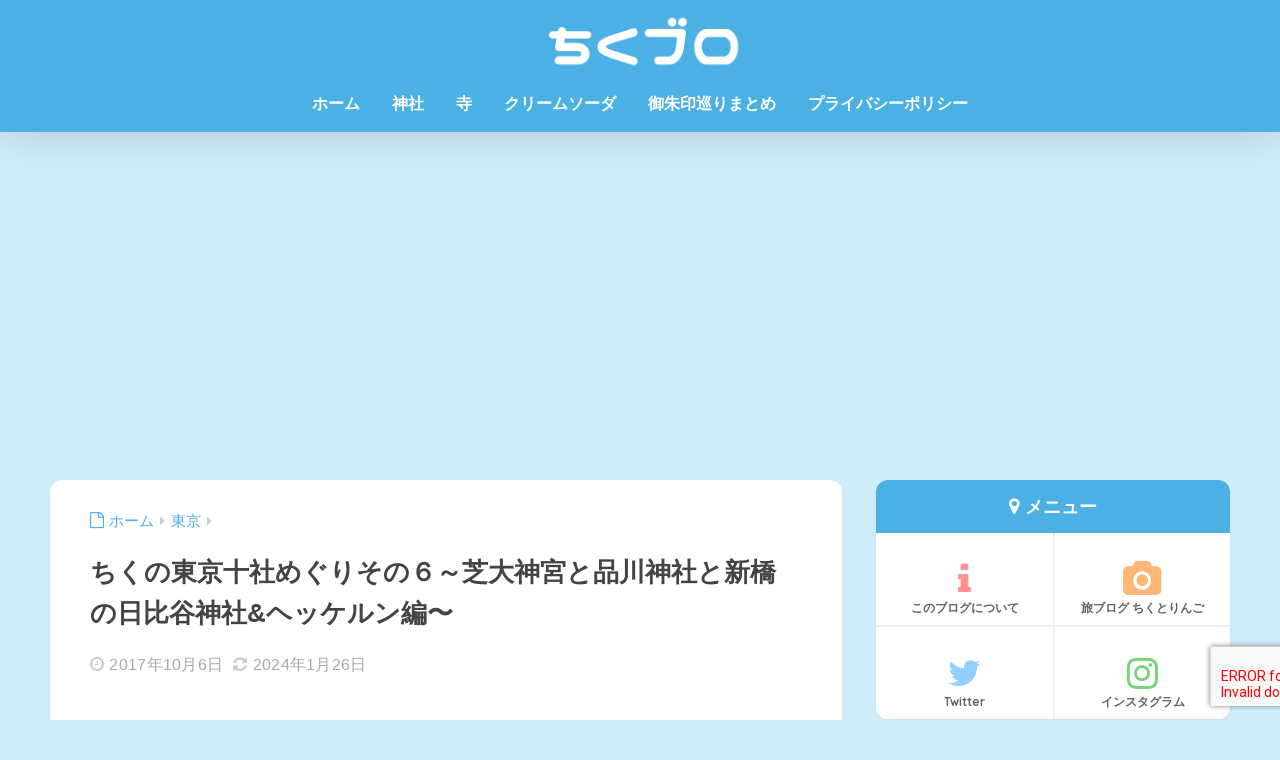

--- FILE ---
content_type: text/html; charset=UTF-8
request_url: https://chikuhobby.com/jinja/tokyochiku6/
body_size: 33674
content:

<!DOCTYPE html>
<html lang="ja">
<head>
  <meta charset="utf-8">
  <meta http-equiv="X-UA-Compatible" content="IE=edge">
  <meta name="HandheldFriendly" content="True">
  <meta name="MobileOptimized" content="320">
  <meta name="viewport" content="width=device-width, initial-scale=1, viewport-fit=cover"/>
  <meta name="msapplication-TileColor" content="#4bb0e3">
  <meta name="theme-color" content="#4bb0e3">
  <link rel="pingback" href="https://chikuhobby.com/xmlrpc.php">
  <title>ちくの東京十社めぐりその６～芝大神宮と品川神社と新橋の日比谷神社&#038;ヘッケルン編〜 | ちくブロ</title>
<meta name='robots' content='max-image-preview:large' />
<link rel='dns-prefetch' href='//stats.wp.com' />
<link rel='dns-prefetch' href='//fonts.googleapis.com' />
<link rel='dns-prefetch' href='//maxcdn.bootstrapcdn.com' />
<link rel='dns-prefetch' href='//v0.wordpress.com' />
<link rel='preconnect' href='//i0.wp.com' />
<link rel='preconnect' href='//c0.wp.com' />
<link rel="alternate" type="application/rss+xml" title="ちくブロ &raquo; フィード" href="https://chikuhobby.com/feed/" />
<link rel="alternate" type="application/rss+xml" title="ちくブロ &raquo; コメントフィード" href="https://chikuhobby.com/comments/feed/" />
<link rel="alternate" title="oEmbed (JSON)" type="application/json+oembed" href="https://chikuhobby.com/wp-json/oembed/1.0/embed?url=https%3A%2F%2Fchikuhobby.com%2Fjinja%2Ftokyochiku6%2F" />
<link rel="alternate" title="oEmbed (XML)" type="text/xml+oembed" href="https://chikuhobby.com/wp-json/oembed/1.0/embed?url=https%3A%2F%2Fchikuhobby.com%2Fjinja%2Ftokyochiku6%2F&#038;format=xml" />
<style id='wp-img-auto-sizes-contain-inline-css' type='text/css'>
img:is([sizes=auto i],[sizes^="auto," i]){contain-intrinsic-size:3000px 1500px}
/*# sourceURL=wp-img-auto-sizes-contain-inline-css */
</style>
<link rel='stylesheet' id='jetpack_related-posts-css' href='https://c0.wp.com/p/jetpack/15.4/modules/related-posts/related-posts.css' type='text/css' media='all' />
<link rel='stylesheet' id='sng-stylesheet-css' href='https://chikuhobby.com/wp-content/themes/sango-theme/style.css?version=3.11.7' type='text/css' media='all' />
<link rel='stylesheet' id='sng-option-css' href='https://chikuhobby.com/wp-content/themes/sango-theme/entry-option.css?version=3.11.7' type='text/css' media='all' />
<link rel='stylesheet' id='sng-old-css-css' href='https://chikuhobby.com/wp-content/themes/sango-theme/style-old.css?version=3.11.7' type='text/css' media='all' />
<link rel='stylesheet' id='sango_theme_gutenberg-style-css' href='https://chikuhobby.com/wp-content/themes/sango-theme/library/gutenberg/dist/build/style-blocks.css?version=3.11.7' type='text/css' media='all' />
<style id='sango_theme_gutenberg-style-inline-css' type='text/css'>
:root{--sgb-main-color:#4bb0e3;--sgb-pastel-color:#b4e0fa;--sgb-accent-color:#f6ae2d;--sgb-widget-title-color:#4bb0e3;--sgb-widget-title-bg-color:#b4e0fa;--sgb-bg-color:#cfecf9;--wp--preset--color--sango-main:var(--sgb-main-color);--wp--preset--color--sango-pastel:var(--sgb-pastel-color);--wp--preset--color--sango-accent:var(--sgb-accent-color)}
/*# sourceURL=sango_theme_gutenberg-style-inline-css */
</style>
<link rel='stylesheet' id='sng-googlefonts-css' href='https://fonts.googleapis.com/css?family=Quicksand%3A500%2C700&#038;display=swap' type='text/css' media='all' />
<link rel='stylesheet' id='sng-fontawesome-css' href='https://maxcdn.bootstrapcdn.com/font-awesome/4.7.0/css/font-awesome.min.css' type='text/css' media='all' />
<style id='wp-emoji-styles-inline-css' type='text/css'>

	img.wp-smiley, img.emoji {
		display: inline !important;
		border: none !important;
		box-shadow: none !important;
		height: 1em !important;
		width: 1em !important;
		margin: 0 0.07em !important;
		vertical-align: -0.1em !important;
		background: none !important;
		padding: 0 !important;
	}
/*# sourceURL=wp-emoji-styles-inline-css */
</style>
<link rel='stylesheet' id='wp-block-library-css' href='https://c0.wp.com/c/6.9/wp-includes/css/dist/block-library/style.min.css' type='text/css' media='all' />
<style id='rinkerg-gutenberg-rinker-style-inline-css' type='text/css'>
.wp-block-create-block-block{background-color:#21759b;color:#fff;padding:2px}

/*# sourceURL=https://chikuhobby.com/wp-content/plugins/yyi-rinker/block/build/style-index.css */
</style>
<link rel='stylesheet' id='mediaelement-css' href='https://c0.wp.com/c/6.9/wp-includes/js/mediaelement/mediaelementplayer-legacy.min.css' type='text/css' media='all' />
<link rel='stylesheet' id='wp-mediaelement-css' href='https://c0.wp.com/c/6.9/wp-includes/js/mediaelement/wp-mediaelement.min.css' type='text/css' media='all' />
<style id='jetpack-sharing-buttons-style-inline-css' type='text/css'>
.jetpack-sharing-buttons__services-list{display:flex;flex-direction:row;flex-wrap:wrap;gap:0;list-style-type:none;margin:5px;padding:0}.jetpack-sharing-buttons__services-list.has-small-icon-size{font-size:12px}.jetpack-sharing-buttons__services-list.has-normal-icon-size{font-size:16px}.jetpack-sharing-buttons__services-list.has-large-icon-size{font-size:24px}.jetpack-sharing-buttons__services-list.has-huge-icon-size{font-size:36px}@media print{.jetpack-sharing-buttons__services-list{display:none!important}}.editor-styles-wrapper .wp-block-jetpack-sharing-buttons{gap:0;padding-inline-start:0}ul.jetpack-sharing-buttons__services-list.has-background{padding:1.25em 2.375em}
/*# sourceURL=https://chikuhobby.com/wp-content/plugins/jetpack/_inc/blocks/sharing-buttons/view.css */
</style>
<style id='global-styles-inline-css' type='text/css'>
:root{--wp--preset--aspect-ratio--square: 1;--wp--preset--aspect-ratio--4-3: 4/3;--wp--preset--aspect-ratio--3-4: 3/4;--wp--preset--aspect-ratio--3-2: 3/2;--wp--preset--aspect-ratio--2-3: 2/3;--wp--preset--aspect-ratio--16-9: 16/9;--wp--preset--aspect-ratio--9-16: 9/16;--wp--preset--color--black: #000000;--wp--preset--color--cyan-bluish-gray: #abb8c3;--wp--preset--color--white: #ffffff;--wp--preset--color--pale-pink: #f78da7;--wp--preset--color--vivid-red: #cf2e2e;--wp--preset--color--luminous-vivid-orange: #ff6900;--wp--preset--color--luminous-vivid-amber: #fcb900;--wp--preset--color--light-green-cyan: #7bdcb5;--wp--preset--color--vivid-green-cyan: #00d084;--wp--preset--color--pale-cyan-blue: #8ed1fc;--wp--preset--color--vivid-cyan-blue: #0693e3;--wp--preset--color--vivid-purple: #9b51e0;--wp--preset--color--sango-main: var(--sgb-main-color);--wp--preset--color--sango-pastel: var(--sgb-pastel-color);--wp--preset--color--sango-accent: var(--sgb-accent-color);--wp--preset--color--sango-blue: #009EF3;--wp--preset--color--sango-orange: #ffb36b;--wp--preset--color--sango-red: #f88080;--wp--preset--color--sango-green: #90d581;--wp--preset--color--sango-black: #333;--wp--preset--color--sango-gray: gray;--wp--preset--color--sango-silver: whitesmoke;--wp--preset--color--sango-light-blue: #b4e0fa;--wp--preset--color--sango-light-red: #ffebeb;--wp--preset--color--sango-light-orange: #fff9e6;--wp--preset--gradient--vivid-cyan-blue-to-vivid-purple: linear-gradient(135deg,rgb(6,147,227) 0%,rgb(155,81,224) 100%);--wp--preset--gradient--light-green-cyan-to-vivid-green-cyan: linear-gradient(135deg,rgb(122,220,180) 0%,rgb(0,208,130) 100%);--wp--preset--gradient--luminous-vivid-amber-to-luminous-vivid-orange: linear-gradient(135deg,rgb(252,185,0) 0%,rgb(255,105,0) 100%);--wp--preset--gradient--luminous-vivid-orange-to-vivid-red: linear-gradient(135deg,rgb(255,105,0) 0%,rgb(207,46,46) 100%);--wp--preset--gradient--very-light-gray-to-cyan-bluish-gray: linear-gradient(135deg,rgb(238,238,238) 0%,rgb(169,184,195) 100%);--wp--preset--gradient--cool-to-warm-spectrum: linear-gradient(135deg,rgb(74,234,220) 0%,rgb(151,120,209) 20%,rgb(207,42,186) 40%,rgb(238,44,130) 60%,rgb(251,105,98) 80%,rgb(254,248,76) 100%);--wp--preset--gradient--blush-light-purple: linear-gradient(135deg,rgb(255,206,236) 0%,rgb(152,150,240) 100%);--wp--preset--gradient--blush-bordeaux: linear-gradient(135deg,rgb(254,205,165) 0%,rgb(254,45,45) 50%,rgb(107,0,62) 100%);--wp--preset--gradient--luminous-dusk: linear-gradient(135deg,rgb(255,203,112) 0%,rgb(199,81,192) 50%,rgb(65,88,208) 100%);--wp--preset--gradient--pale-ocean: linear-gradient(135deg,rgb(255,245,203) 0%,rgb(182,227,212) 50%,rgb(51,167,181) 100%);--wp--preset--gradient--electric-grass: linear-gradient(135deg,rgb(202,248,128) 0%,rgb(113,206,126) 100%);--wp--preset--gradient--midnight: linear-gradient(135deg,rgb(2,3,129) 0%,rgb(40,116,252) 100%);--wp--preset--font-size--small: 13px;--wp--preset--font-size--medium: 20px;--wp--preset--font-size--large: 36px;--wp--preset--font-size--x-large: 42px;--wp--preset--font-family--default: "Helvetica", "Arial", "Hiragino Kaku Gothic ProN", "Hiragino Sans", YuGothic, "Yu Gothic", "メイリオ", Meiryo, sans-serif;--wp--preset--font-family--notosans: "Noto Sans JP", var(--wp--preset--font-family--default);--wp--preset--font-family--mplusrounded: "M PLUS Rounded 1c", var(--wp--preset--font-family--default);--wp--preset--font-family--dfont: "Quicksand", var(--wp--preset--font-family--default);--wp--preset--spacing--20: 0.44rem;--wp--preset--spacing--30: 0.67rem;--wp--preset--spacing--40: 1rem;--wp--preset--spacing--50: 1.5rem;--wp--preset--spacing--60: 2.25rem;--wp--preset--spacing--70: 3.38rem;--wp--preset--spacing--80: 5.06rem;--wp--preset--shadow--natural: 6px 6px 9px rgba(0, 0, 0, 0.2);--wp--preset--shadow--deep: 12px 12px 50px rgba(0, 0, 0, 0.4);--wp--preset--shadow--sharp: 6px 6px 0px rgba(0, 0, 0, 0.2);--wp--preset--shadow--outlined: 6px 6px 0px -3px rgb(255, 255, 255), 6px 6px rgb(0, 0, 0);--wp--preset--shadow--crisp: 6px 6px 0px rgb(0, 0, 0);--wp--custom--wrap--width: 92%;--wp--custom--wrap--default-width: 800px;--wp--custom--wrap--content-width: 1180px;--wp--custom--wrap--max-width: var(--wp--custom--wrap--content-width);--wp--custom--wrap--side: 30%;--wp--custom--wrap--gap: 2em;--wp--custom--wrap--mobile--padding: 16px;--wp--custom--shadow--large: 0 16px 30px -7px rgba(0, 12, 66, 0.15 );--wp--custom--shadow--large-hover: 0 40px 50px -16px rgba(0, 12, 66, 0.2 );--wp--custom--shadow--medium: 0 6px 13px -3px rgba(0, 12, 66, 0.1), 0 0px 1px rgba(0,30,100, 0.1 );--wp--custom--shadow--medium-hover: 0 12px 45px -9px rgb(0 0 0 / 23%);--wp--custom--shadow--solid: 0 1px 2px 0 rgba(24, 44, 84, 0.1), 0 1px 3px 1px rgba(24, 44, 84, 0.1);--wp--custom--shadow--solid-hover: 0 2px 4px 0 rgba(24, 44, 84, 0.1), 0 2px 8px 0 rgba(24, 44, 84, 0.1);--wp--custom--shadow--small: 0 2px 4px #4385bb12;--wp--custom--rounded--medium: 12px;--wp--custom--rounded--small: 6px;--wp--custom--widget--padding-horizontal: 18px;--wp--custom--widget--padding-vertical: 6px;--wp--custom--widget--icon-margin: 6px;--wp--custom--widget--gap: 2.5em;--wp--custom--entry--gap: 1.5rem;--wp--custom--entry--gap-mobile: 1rem;--wp--custom--entry--border-color: #eaedf2;--wp--custom--animation--fade-in: fadeIn 0.7s ease 0s 1 normal;--wp--custom--animation--header: fadeHeader 1s ease 0s 1 normal;--wp--custom--transition--default: 0.3s ease-in-out;--wp--custom--totop--opacity: 0.6;--wp--custom--totop--right: 18px;--wp--custom--totop--bottom: 20px;--wp--custom--totop--mobile--right: 16px;--wp--custom--totop--mobile--bottom: 10px;--wp--custom--toc--button--opacity: 0.6;--wp--custom--footer--column-gap: 40px;}:root { --wp--style--global--content-size: 900px;--wp--style--global--wide-size: 980px; }:where(body) { margin: 0; }.wp-site-blocks > .alignleft { float: left; margin-right: 2em; }.wp-site-blocks > .alignright { float: right; margin-left: 2em; }.wp-site-blocks > .aligncenter { justify-content: center; margin-left: auto; margin-right: auto; }:where(.wp-site-blocks) > * { margin-block-start: 1.5rem; margin-block-end: 0; }:where(.wp-site-blocks) > :first-child { margin-block-start: 0; }:where(.wp-site-blocks) > :last-child { margin-block-end: 0; }:root { --wp--style--block-gap: 1.5rem; }:root :where(.is-layout-flow) > :first-child{margin-block-start: 0;}:root :where(.is-layout-flow) > :last-child{margin-block-end: 0;}:root :where(.is-layout-flow) > *{margin-block-start: 1.5rem;margin-block-end: 0;}:root :where(.is-layout-constrained) > :first-child{margin-block-start: 0;}:root :where(.is-layout-constrained) > :last-child{margin-block-end: 0;}:root :where(.is-layout-constrained) > *{margin-block-start: 1.5rem;margin-block-end: 0;}:root :where(.is-layout-flex){gap: 1.5rem;}:root :where(.is-layout-grid){gap: 1.5rem;}.is-layout-flow > .alignleft{float: left;margin-inline-start: 0;margin-inline-end: 2em;}.is-layout-flow > .alignright{float: right;margin-inline-start: 2em;margin-inline-end: 0;}.is-layout-flow > .aligncenter{margin-left: auto !important;margin-right: auto !important;}.is-layout-constrained > .alignleft{float: left;margin-inline-start: 0;margin-inline-end: 2em;}.is-layout-constrained > .alignright{float: right;margin-inline-start: 2em;margin-inline-end: 0;}.is-layout-constrained > .aligncenter{margin-left: auto !important;margin-right: auto !important;}.is-layout-constrained > :where(:not(.alignleft):not(.alignright):not(.alignfull)){max-width: var(--wp--style--global--content-size);margin-left: auto !important;margin-right: auto !important;}.is-layout-constrained > .alignwide{max-width: var(--wp--style--global--wide-size);}body .is-layout-flex{display: flex;}.is-layout-flex{flex-wrap: wrap;align-items: center;}.is-layout-flex > :is(*, div){margin: 0;}body .is-layout-grid{display: grid;}.is-layout-grid > :is(*, div){margin: 0;}body{font-family: var(--sgb-font-family);padding-top: 0px;padding-right: 0px;padding-bottom: 0px;padding-left: 0px;}a:where(:not(.wp-element-button)){text-decoration: underline;}:root :where(.wp-element-button, .wp-block-button__link){background-color: #32373c;border-width: 0;color: #fff;font-family: inherit;font-size: inherit;font-style: inherit;font-weight: inherit;letter-spacing: inherit;line-height: inherit;padding-top: calc(0.667em + 2px);padding-right: calc(1.333em + 2px);padding-bottom: calc(0.667em + 2px);padding-left: calc(1.333em + 2px);text-decoration: none;text-transform: inherit;}.has-black-color{color: var(--wp--preset--color--black) !important;}.has-cyan-bluish-gray-color{color: var(--wp--preset--color--cyan-bluish-gray) !important;}.has-white-color{color: var(--wp--preset--color--white) !important;}.has-pale-pink-color{color: var(--wp--preset--color--pale-pink) !important;}.has-vivid-red-color{color: var(--wp--preset--color--vivid-red) !important;}.has-luminous-vivid-orange-color{color: var(--wp--preset--color--luminous-vivid-orange) !important;}.has-luminous-vivid-amber-color{color: var(--wp--preset--color--luminous-vivid-amber) !important;}.has-light-green-cyan-color{color: var(--wp--preset--color--light-green-cyan) !important;}.has-vivid-green-cyan-color{color: var(--wp--preset--color--vivid-green-cyan) !important;}.has-pale-cyan-blue-color{color: var(--wp--preset--color--pale-cyan-blue) !important;}.has-vivid-cyan-blue-color{color: var(--wp--preset--color--vivid-cyan-blue) !important;}.has-vivid-purple-color{color: var(--wp--preset--color--vivid-purple) !important;}.has-sango-main-color{color: var(--wp--preset--color--sango-main) !important;}.has-sango-pastel-color{color: var(--wp--preset--color--sango-pastel) !important;}.has-sango-accent-color{color: var(--wp--preset--color--sango-accent) !important;}.has-sango-blue-color{color: var(--wp--preset--color--sango-blue) !important;}.has-sango-orange-color{color: var(--wp--preset--color--sango-orange) !important;}.has-sango-red-color{color: var(--wp--preset--color--sango-red) !important;}.has-sango-green-color{color: var(--wp--preset--color--sango-green) !important;}.has-sango-black-color{color: var(--wp--preset--color--sango-black) !important;}.has-sango-gray-color{color: var(--wp--preset--color--sango-gray) !important;}.has-sango-silver-color{color: var(--wp--preset--color--sango-silver) !important;}.has-sango-light-blue-color{color: var(--wp--preset--color--sango-light-blue) !important;}.has-sango-light-red-color{color: var(--wp--preset--color--sango-light-red) !important;}.has-sango-light-orange-color{color: var(--wp--preset--color--sango-light-orange) !important;}.has-black-background-color{background-color: var(--wp--preset--color--black) !important;}.has-cyan-bluish-gray-background-color{background-color: var(--wp--preset--color--cyan-bluish-gray) !important;}.has-white-background-color{background-color: var(--wp--preset--color--white) !important;}.has-pale-pink-background-color{background-color: var(--wp--preset--color--pale-pink) !important;}.has-vivid-red-background-color{background-color: var(--wp--preset--color--vivid-red) !important;}.has-luminous-vivid-orange-background-color{background-color: var(--wp--preset--color--luminous-vivid-orange) !important;}.has-luminous-vivid-amber-background-color{background-color: var(--wp--preset--color--luminous-vivid-amber) !important;}.has-light-green-cyan-background-color{background-color: var(--wp--preset--color--light-green-cyan) !important;}.has-vivid-green-cyan-background-color{background-color: var(--wp--preset--color--vivid-green-cyan) !important;}.has-pale-cyan-blue-background-color{background-color: var(--wp--preset--color--pale-cyan-blue) !important;}.has-vivid-cyan-blue-background-color{background-color: var(--wp--preset--color--vivid-cyan-blue) !important;}.has-vivid-purple-background-color{background-color: var(--wp--preset--color--vivid-purple) !important;}.has-sango-main-background-color{background-color: var(--wp--preset--color--sango-main) !important;}.has-sango-pastel-background-color{background-color: var(--wp--preset--color--sango-pastel) !important;}.has-sango-accent-background-color{background-color: var(--wp--preset--color--sango-accent) !important;}.has-sango-blue-background-color{background-color: var(--wp--preset--color--sango-blue) !important;}.has-sango-orange-background-color{background-color: var(--wp--preset--color--sango-orange) !important;}.has-sango-red-background-color{background-color: var(--wp--preset--color--sango-red) !important;}.has-sango-green-background-color{background-color: var(--wp--preset--color--sango-green) !important;}.has-sango-black-background-color{background-color: var(--wp--preset--color--sango-black) !important;}.has-sango-gray-background-color{background-color: var(--wp--preset--color--sango-gray) !important;}.has-sango-silver-background-color{background-color: var(--wp--preset--color--sango-silver) !important;}.has-sango-light-blue-background-color{background-color: var(--wp--preset--color--sango-light-blue) !important;}.has-sango-light-red-background-color{background-color: var(--wp--preset--color--sango-light-red) !important;}.has-sango-light-orange-background-color{background-color: var(--wp--preset--color--sango-light-orange) !important;}.has-black-border-color{border-color: var(--wp--preset--color--black) !important;}.has-cyan-bluish-gray-border-color{border-color: var(--wp--preset--color--cyan-bluish-gray) !important;}.has-white-border-color{border-color: var(--wp--preset--color--white) !important;}.has-pale-pink-border-color{border-color: var(--wp--preset--color--pale-pink) !important;}.has-vivid-red-border-color{border-color: var(--wp--preset--color--vivid-red) !important;}.has-luminous-vivid-orange-border-color{border-color: var(--wp--preset--color--luminous-vivid-orange) !important;}.has-luminous-vivid-amber-border-color{border-color: var(--wp--preset--color--luminous-vivid-amber) !important;}.has-light-green-cyan-border-color{border-color: var(--wp--preset--color--light-green-cyan) !important;}.has-vivid-green-cyan-border-color{border-color: var(--wp--preset--color--vivid-green-cyan) !important;}.has-pale-cyan-blue-border-color{border-color: var(--wp--preset--color--pale-cyan-blue) !important;}.has-vivid-cyan-blue-border-color{border-color: var(--wp--preset--color--vivid-cyan-blue) !important;}.has-vivid-purple-border-color{border-color: var(--wp--preset--color--vivid-purple) !important;}.has-sango-main-border-color{border-color: var(--wp--preset--color--sango-main) !important;}.has-sango-pastel-border-color{border-color: var(--wp--preset--color--sango-pastel) !important;}.has-sango-accent-border-color{border-color: var(--wp--preset--color--sango-accent) !important;}.has-sango-blue-border-color{border-color: var(--wp--preset--color--sango-blue) !important;}.has-sango-orange-border-color{border-color: var(--wp--preset--color--sango-orange) !important;}.has-sango-red-border-color{border-color: var(--wp--preset--color--sango-red) !important;}.has-sango-green-border-color{border-color: var(--wp--preset--color--sango-green) !important;}.has-sango-black-border-color{border-color: var(--wp--preset--color--sango-black) !important;}.has-sango-gray-border-color{border-color: var(--wp--preset--color--sango-gray) !important;}.has-sango-silver-border-color{border-color: var(--wp--preset--color--sango-silver) !important;}.has-sango-light-blue-border-color{border-color: var(--wp--preset--color--sango-light-blue) !important;}.has-sango-light-red-border-color{border-color: var(--wp--preset--color--sango-light-red) !important;}.has-sango-light-orange-border-color{border-color: var(--wp--preset--color--sango-light-orange) !important;}.has-vivid-cyan-blue-to-vivid-purple-gradient-background{background: var(--wp--preset--gradient--vivid-cyan-blue-to-vivid-purple) !important;}.has-light-green-cyan-to-vivid-green-cyan-gradient-background{background: var(--wp--preset--gradient--light-green-cyan-to-vivid-green-cyan) !important;}.has-luminous-vivid-amber-to-luminous-vivid-orange-gradient-background{background: var(--wp--preset--gradient--luminous-vivid-amber-to-luminous-vivid-orange) !important;}.has-luminous-vivid-orange-to-vivid-red-gradient-background{background: var(--wp--preset--gradient--luminous-vivid-orange-to-vivid-red) !important;}.has-very-light-gray-to-cyan-bluish-gray-gradient-background{background: var(--wp--preset--gradient--very-light-gray-to-cyan-bluish-gray) !important;}.has-cool-to-warm-spectrum-gradient-background{background: var(--wp--preset--gradient--cool-to-warm-spectrum) !important;}.has-blush-light-purple-gradient-background{background: var(--wp--preset--gradient--blush-light-purple) !important;}.has-blush-bordeaux-gradient-background{background: var(--wp--preset--gradient--blush-bordeaux) !important;}.has-luminous-dusk-gradient-background{background: var(--wp--preset--gradient--luminous-dusk) !important;}.has-pale-ocean-gradient-background{background: var(--wp--preset--gradient--pale-ocean) !important;}.has-electric-grass-gradient-background{background: var(--wp--preset--gradient--electric-grass) !important;}.has-midnight-gradient-background{background: var(--wp--preset--gradient--midnight) !important;}.has-small-font-size{font-size: var(--wp--preset--font-size--small) !important;}.has-medium-font-size{font-size: var(--wp--preset--font-size--medium) !important;}.has-large-font-size{font-size: var(--wp--preset--font-size--large) !important;}.has-x-large-font-size{font-size: var(--wp--preset--font-size--x-large) !important;}.has-default-font-family{font-family: var(--wp--preset--font-family--default) !important;}.has-notosans-font-family{font-family: var(--wp--preset--font-family--notosans) !important;}.has-mplusrounded-font-family{font-family: var(--wp--preset--font-family--mplusrounded) !important;}.has-dfont-font-family{font-family: var(--wp--preset--font-family--dfont) !important;}
:root :where(.wp-block-button .wp-block-button__link){background-color: var(--wp--preset--color--sango-main);border-radius: var(--wp--custom--rounded--medium);color: #fff;font-size: 18px;font-weight: 600;padding-top: 0.4em;padding-right: 1.3em;padding-bottom: 0.4em;padding-left: 1.3em;}
:root :where(.wp-block-pullquote){font-size: 1.5em;line-height: 1.6;}
/*# sourceURL=global-styles-inline-css */
</style>
<link rel='stylesheet' id='avatar-manager-css' href='https://chikuhobby.com/wp-content/plugins/avatar-manager/assets/css/avatar-manager.min.css' type='text/css' media='all' />
<link rel='stylesheet' id='contact-form-7-css' href='https://chikuhobby.com/wp-content/plugins/contact-form-7/includes/css/styles.css' type='text/css' media='all' />
<link rel='stylesheet' id='yyi_rinker_stylesheet-css' href='https://chikuhobby.com/wp-content/plugins/yyi-rinker/css/style.css?v=1.11.1' type='text/css' media='all' />
<link rel='stylesheet' id='child-style-css' href='https://chikuhobby.com/wp-content/themes/sango-theme-child/style.css' type='text/css' media='all' />
<link rel='stylesheet' id='jetpack-subscriptions-css' href='https://c0.wp.com/p/jetpack/15.4/_inc/build/subscriptions/subscriptions.min.css' type='text/css' media='all' />
<link rel='stylesheet' id='fancybox-css' href='https://chikuhobby.com/wp-content/plugins/easy-fancybox/fancybox/1.5.4/jquery.fancybox.min.css' type='text/css' media='screen' />
<link rel='stylesheet' id='sharedaddy-css' href='https://c0.wp.com/p/jetpack/15.4/modules/sharedaddy/sharing.css' type='text/css' media='all' />
<link rel='stylesheet' id='social-logos-css' href='https://c0.wp.com/p/jetpack/15.4/_inc/social-logos/social-logos.min.css' type='text/css' media='all' />
<script type="text/javascript" id="jetpack_related-posts-js-extra">
/* <![CDATA[ */
var related_posts_js_options = {"post_heading":"h4"};
//# sourceURL=jetpack_related-posts-js-extra
/* ]]> */
</script>
<script type="text/javascript" src="https://c0.wp.com/p/jetpack/15.4/_inc/build/related-posts/related-posts.min.js" id="jetpack_related-posts-js"></script>
<script type="text/javascript" src="https://c0.wp.com/c/6.9/wp-includes/js/jquery/jquery.min.js" id="jquery-core-js"></script>
<script type="text/javascript" src="https://c0.wp.com/c/6.9/wp-includes/js/jquery/jquery-migrate.min.js" id="jquery-migrate-js"></script>
<script type="text/javascript" src="https://chikuhobby.com/wp-content/plugins/avatar-manager/assets/js/avatar-manager.min.js" id="avatar-manager-js"></script>
<link rel="https://api.w.org/" href="https://chikuhobby.com/wp-json/" /><link rel="alternate" title="JSON" type="application/json" href="https://chikuhobby.com/wp-json/wp/v2/posts/4068" /><link rel="EditURI" type="application/rsd+xml" title="RSD" href="https://chikuhobby.com/xmlrpc.php?rsd" />
<link rel="canonical" href="https://chikuhobby.com/jinja/tokyochiku6/" />
<link rel='shortlink' href='https://chikuhobby.com/?p=4068' />
	<style>img#wpstats{display:none}</style>
		<style>
.yyi-rinker-images {
    display: flex;
    justify-content: center;
    align-items: center;
    position: relative;

}
div.yyi-rinker-image img.yyi-rinker-main-img.hidden {
    display: none;
}

.yyi-rinker-images-arrow {
    cursor: pointer;
    position: absolute;
    top: 50%;
    display: block;
    margin-top: -11px;
    opacity: 0.6;
    width: 22px;
}

.yyi-rinker-images-arrow-left{
    left: -10px;
}
.yyi-rinker-images-arrow-right{
    right: -10px;
}

.yyi-rinker-images-arrow-left.hidden {
    display: none;
}

.yyi-rinker-images-arrow-right.hidden {
    display: none;
}
div.yyi-rinker-contents.yyi-rinker-design-tate  div.yyi-rinker-box{
    flex-direction: column;
}

div.yyi-rinker-contents.yyi-rinker-design-slim div.yyi-rinker-box .yyi-rinker-links {
    flex-direction: column;
}

div.yyi-rinker-contents.yyi-rinker-design-slim div.yyi-rinker-info {
    width: 100%;
}

div.yyi-rinker-contents.yyi-rinker-design-slim .yyi-rinker-title {
    text-align: center;
}

div.yyi-rinker-contents.yyi-rinker-design-slim .yyi-rinker-links {
    text-align: center;
}
div.yyi-rinker-contents.yyi-rinker-design-slim .yyi-rinker-image {
    margin: auto;
}

div.yyi-rinker-contents.yyi-rinker-design-slim div.yyi-rinker-info ul.yyi-rinker-links li {
	align-self: stretch;
}
div.yyi-rinker-contents.yyi-rinker-design-slim div.yyi-rinker-box div.yyi-rinker-info {
	padding: 0;
}
div.yyi-rinker-contents.yyi-rinker-design-slim div.yyi-rinker-box {
	flex-direction: column;
	padding: 14px 5px 0;
}

.yyi-rinker-design-slim div.yyi-rinker-box div.yyi-rinker-info {
	text-align: center;
}

.yyi-rinker-design-slim div.price-box span.price {
	display: block;
}

div.yyi-rinker-contents.yyi-rinker-design-slim div.yyi-rinker-info div.yyi-rinker-title a{
	font-size:16px;
}

div.yyi-rinker-contents.yyi-rinker-design-slim ul.yyi-rinker-links li.amazonkindlelink:before,  div.yyi-rinker-contents.yyi-rinker-design-slim ul.yyi-rinker-links li.amazonlink:before,  div.yyi-rinker-contents.yyi-rinker-design-slim ul.yyi-rinker-links li.rakutenlink:before, div.yyi-rinker-contents.yyi-rinker-design-slim ul.yyi-rinker-links li.yahoolink:before, div.yyi-rinker-contents.yyi-rinker-design-slim ul.yyi-rinker-links li.mercarilink:before {
	font-size:12px;
}

div.yyi-rinker-contents.yyi-rinker-design-slim ul.yyi-rinker-links li a {
	font-size: 13px;
}
.entry-content ul.yyi-rinker-links li {
	padding: 0;
}

div.yyi-rinker-contents .yyi-rinker-attention.attention_desing_right_ribbon {
    width: 89px;
    height: 91px;
    position: absolute;
    top: -1px;
    right: -1px;
    left: auto;
    overflow: hidden;
}

div.yyi-rinker-contents .yyi-rinker-attention.attention_desing_right_ribbon span {
    display: inline-block;
    width: 146px;
    position: absolute;
    padding: 4px 0;
    left: -13px;
    top: 12px;
    text-align: center;
    font-size: 12px;
    line-height: 24px;
    -webkit-transform: rotate(45deg);
    transform: rotate(45deg);
    box-shadow: 0 1px 3px rgba(0, 0, 0, 0.2);
}

div.yyi-rinker-contents .yyi-rinker-attention.attention_desing_right_ribbon {
    background: none;
}
.yyi-rinker-attention.attention_desing_right_ribbon .yyi-rinker-attention-after,
.yyi-rinker-attention.attention_desing_right_ribbon .yyi-rinker-attention-before{
display:none;
}
div.yyi-rinker-use-right_ribbon div.yyi-rinker-title {
    margin-right: 2rem;
}

				</style><meta property="og:title" content="ちくの東京十社めぐりその６～芝大神宮と品川神社と新橋の日比谷神社&amp;ヘッケルン編〜" />
<meta property="og:description" content="ども！ちく(@chikuchanko)です。 &nbsp; 今回は東京十社めぐり第６回 芝大神宮と品川神社編です。+αで途中に寄った新橋周辺も少し紹介しています！ 芝大神宮と品川神社は言わずもがな十社めぐりで参拝した神社 ... " />
<meta property="og:type" content="article" />
<meta property="og:url" content="https://chikuhobby.com/jinja/tokyochiku6/" />
<meta property="og:image" content="https://i0.wp.com/chikuhobby.com/wp-content/uploads/2017/10/28F38488-1339-4B5A-B595-4141F903CFB5.jpeg?fit=1024%2C683&#038;ssl=1" />
<meta name="thumbnail" content="https://i0.wp.com/chikuhobby.com/wp-content/uploads/2017/10/28F38488-1339-4B5A-B595-4141F903CFB5.jpeg?fit=1024%2C683&#038;ssl=1" />
<meta property="og:site_name" content="ちくブロ" />
<meta name="twitter:card" content="summary_large_image" />
<script async src="https://pagead2.googlesyndication.com/pagead/js/adsbygoogle.js?client=ca-pub-8094079521682695"
     crossorigin="anonymous"></script><!-- gtag.js -->
<script async src="https://www.googletagmanager.com/gtag/js?id=UA-96545674-2"></script>
<script>
	window.dataLayer = window.dataLayer || [];
	function gtag(){dataLayer.push(arguments);}
	gtag('js', new Date());
	gtag('config', 'UA-96545674-2');
</script>
<style type="text/css" id="custom-background-css">
body.custom-background { background-color: #cfecf9; }
</style>
	
<!-- Jetpack Open Graph Tags -->
<meta property="og:type" content="article" />
<meta property="og:title" content="ちくの東京十社めぐりその６～芝大神宮と品川神社と新橋の日比谷神社&#038;ヘッケルン編〜" />
<meta property="og:url" content="https://chikuhobby.com/jinja/tokyochiku6/" />
<meta property="og:description" content="ども！ちく(@chikuchanko)です。 &nbsp; 今回は東京十社めぐり第６回 芝大神宮と品川神社編で&hellip;" />
<meta property="article:published_time" content="2017-10-05T22:00:49+00:00" />
<meta property="article:modified_time" content="2024-01-26T11:32:19+00:00" />
<meta property="og:site_name" content="ちくブロ" />
<meta property="og:image" content="https://i0.wp.com/chikuhobby.com/wp-content/uploads/2017/10/28F38488-1339-4B5A-B595-4141F903CFB5.jpeg?fit=1200%2C800&#038;ssl=1" />
<meta property="og:image:width" content="1200" />
<meta property="og:image:height" content="800" />
<meta property="og:image:alt" content="" />
<meta property="og:locale" content="ja_JP" />
<meta name="twitter:site" content="@chikuchanko" />
<meta name="twitter:text:title" content="ちくの東京十社めぐりその６～芝大神宮と品川神社と新橋の日比谷神社&#038;ヘッケルン編〜" />
<meta name="twitter:image" content="https://i0.wp.com/chikuhobby.com/wp-content/uploads/2017/10/28F38488-1339-4B5A-B595-4141F903CFB5.jpeg?fit=1200%2C800&#038;ssl=1&#038;w=640" />
<meta name="twitter:card" content="summary_large_image" />

<!-- End Jetpack Open Graph Tags -->
<link rel="icon" href="https://i0.wp.com/chikuhobby.com/wp-content/uploads/2019/04/cropped-B342E02F-8522-406D-9672-3AD700C0CC70.png?fit=32%2C32&#038;ssl=1" sizes="32x32" />
<link rel="icon" href="https://i0.wp.com/chikuhobby.com/wp-content/uploads/2019/04/cropped-B342E02F-8522-406D-9672-3AD700C0CC70.png?fit=192%2C192&#038;ssl=1" sizes="192x192" />
<link rel="apple-touch-icon" href="https://i0.wp.com/chikuhobby.com/wp-content/uploads/2019/04/cropped-B342E02F-8522-406D-9672-3AD700C0CC70.png?fit=180%2C180&#038;ssl=1" />
<meta name="msapplication-TileImage" content="https://i0.wp.com/chikuhobby.com/wp-content/uploads/2019/04/cropped-B342E02F-8522-406D-9672-3AD700C0CC70.png?fit=270%2C270&#038;ssl=1" />
<style id="sccss">h2#danraku2{
  background: #9FD9F6;
  box-shadow: 0px 0px 0px 5px #9FD9F6;
  border: dashed 2px white;
  padding: 0.2em 0.5em;
}

h3#danraku3 {
  padding: 0.5em;/*文字周りの余白*/
  color: #494949;/*文字色*/
  background: #EAF6FD;/*背景色*/
  border-left: solid 5px #4bb0e3;/*左線（実線 太さ 色）*/
}
</style><style> a{color:#4bb0e3}.header, .drawer__title{background-color:#4bb0e3}#logo a{color:#FFF}.desktop-nav li a , .mobile-nav li a, #drawer__open, .header-search__open, .drawer__title{color:#FFF}.drawer__title__close span, .drawer__title__close span:before{background:#FFF}.desktop-nav li:after{background:#FFF}.mobile-nav .current-menu-item{border-bottom-color:#FFF}.widgettitle, .sidebar .wp-block-group h2, .drawer .wp-block-group h2{color:#4bb0e3;background-color:#b4e0fa}#footer-menu a, .copyright{color:#FFF}#footer-menu{background-color:#4bb0e3}.footer{background-color:#e0e4eb}.footer, .footer a, .footer .widget ul li a{color:#3c3c3c}body{font-size:100%}@media only screen and (min-width:481px){body{font-size:107%}}@media only screen and (min-width:1030px){body{font-size:107%}}.totop{background:#009EF3}.header-info a{color:#FFF;background:linear-gradient(95deg, #738bff, #85e3ec)}.fixed-menu ul{background:#FFF}.fixed-menu a{color:#a2a7ab}.fixed-menu .current-menu-item a, .fixed-menu ul li a.active{color:#009EF3}.post-tab{background:#FFF}.post-tab > div{color:#a7a7a7}body{--sgb-font-family:var(--wp--preset--font-family--default)}#fixed_sidebar{top:0px}:target{scroll-margin-top:0px}.Threads:before{background-image:url("https://chikuhobby.com/wp-content/themes/sango-theme/library/images/threads.svg")}.profile-sns li .Threads:before{background-image:url("https://chikuhobby.com/wp-content/themes/sango-theme/library/images/threads-outline.svg")}.X:before, .follow-x::before{background-image:url("https://chikuhobby.com/wp-content/themes/sango-theme/library/images/x-circle.svg")}.body_bc{background-color:cfecf9}</style></head>
<body class="wp-singular post-template-default single single-post postid-4068 single-format-standard custom-background wp-theme-sango-theme wp-child-theme-sango-theme-child fa4">
    <div id="container" class="container"> 
  			<header class="header
		 header--center	">
				<div id="inner-header" class="inner-header wrap">
		<div id="logo" class="logo header-logo h1 dfont">
	<a href="https://chikuhobby.com/" class="header-logo__link">
				<img src="http://chikuhobby.com/wp-content/uploads/2019/07/d3812f255b239e91e56f01da986348ac.png" alt="ちくブロ" width="2480" height="520" class="header-logo__img">
					</a>
	</div>
	<div class="header-search">
		<input type="checkbox" class="header-search__input" id="header-search-input" onclick="document.querySelector('.header-search__modal .searchform__input').focus()">
	<label class="header-search__close" for="header-search-input"></label>
	<div class="header-search__modal">
	
<form role="search" method="get" class="searchform" action="https://chikuhobby.com/">
  <div>
    <input type="search" class="searchform__input" name="s" value="" placeholder="検索" />
    <button type="submit" class="searchform__submit" aria-label="検索"><i class="fa fa-search" aria-hidden="true"></i></button>
  </div>
</form>

	</div>
</div>	<nav class="desktop-nav clearfix"><ul id="menu-%e3%83%97%e3%83%a9%e3%82%a4%e3%83%90%e3%82%b7%e3%83%bc%e3%83%9d%e3%83%aa%e3%82%b7%e3%83%bc" class="menu"><li id="menu-item-1503" class="menu-item menu-item-type-custom menu-item-object-custom menu-item-home menu-item-1503"><a href="http://chikuhobby.com">ホーム</a></li>
<li id="menu-item-1496" class="menu-item menu-item-type-taxonomy menu-item-object-category current-post-ancestor current-menu-parent current-post-parent menu-item-1496"><a href="https://chikuhobby.com/category/jinja/">神社</a></li>
<li id="menu-item-1848" class="menu-item menu-item-type-taxonomy menu-item-object-category menu-item-1848"><a href="https://chikuhobby.com/category/tera/">寺</a></li>
<li id="menu-item-12872" class="menu-item menu-item-type-taxonomy menu-item-object-post_tag menu-item-12872"><a href="https://chikuhobby.com/tag/%e3%82%af%e3%83%aa%e3%83%bc%e3%83%a0%e3%82%bd%e3%83%bc%e3%83%80/">クリームソーダ</a></li>
<li id="menu-item-23375" class="menu-item menu-item-type-taxonomy menu-item-object-category menu-item-23375"><a href="https://chikuhobby.com/category/gosyuinmatome/">御朱印巡りまとめ</a></li>
<li id="menu-item-12873" class="menu-item menu-item-type-post_type menu-item-object-post menu-item-12873"><a href="https://chikuhobby.com/pr/15/">プライバシーポリシー</a></li>
</ul></nav></div>
	</header>
		  <div id="content" class="content">
    <div id="inner-content" class="inner-content wrap cf">
      <main id="main">
                  <article id="entry" class="post-4068 post type-post status-publish format-standard has-post-thumbnail category-tokyo category-jinja tag-46 entry">
            <header class="article-header entry-header">
	<nav id="breadcrumb" class="breadcrumb"><ul itemscope itemtype="http://schema.org/BreadcrumbList"><li itemprop="itemListElement" itemscope itemtype="http://schema.org/ListItem"><a href="https://chikuhobby.com" itemprop="item"><span itemprop="name">ホーム</span></a><meta itemprop="position" content="1" /></li><li itemprop="itemListElement" itemscope itemtype="http://schema.org/ListItem"><a href="https://chikuhobby.com/category/tokyo/" itemprop="item"><span itemprop="name">東京</span></a><meta itemprop="position" content="2" /></li></ul></nav>		<h1 class="entry-title single-title">ちくの東京十社めぐりその６～芝大神宮と品川神社と新橋の日比谷神社&#038;ヘッケルン編〜</h1>
		<div class="entry-meta vcard">
	<time class="pubdate entry-time" itemprop="datePublished" datetime="2017-10-06">2017年10月6日</time><time class="updated entry-time" itemprop="dateModified" datetime="2024-01-26">2024年1月26日</time>	</div>
			</header>
<section class="entry-content">
	<p>ども！ちく(<a href="http://www.twitter.com/chikuchanko" target="_blank">@chikuchanko</a>)です。</p>
<p>&nbsp;</p>
<p>今回は東京十社めぐり第６回 <strong>芝大神宮</strong>と<strong>品川神社</strong>編です。+αで途中に寄った新橋周辺も少し紹介しています！</p>
<p>芝大神宮と品川神社は言わずもがな十社めぐりで参拝した神社です。</p>
<p>新橋は電車の乗り換えの関係で降り立った場所です。</p>
<p>新橋では、<strong>日比谷神社</strong>とジャンボプリンが有名な喫茶店 ヘッケルンへ行きました。</p>
<p>&nbsp;</p>
<p>早速紹介していきたいと思います！</p>
<p>&nbsp;</p>
<div id="toc_container" class="toc_light_blue no_bullets"><p class="toc_title">目次</p><ul class="toc_list"><li><a href="#i"><span class="toc_number toc_depth_1">1</span> 芝大神宮</a><ul><li><a href="#i-2"><span class="toc_number toc_depth_2">1.1</span> 神社の概要</a></li><li><a href="#i-3"><span class="toc_number toc_depth_2">1.2</span> 実際の様子</a></li><li><a href="#i-4"><span class="toc_number toc_depth_2">1.3</span> 御朱印とミニ絵馬</a></li><li><a href="#i-5"><span class="toc_number toc_depth_2">1.4</span> 限定御朱印情報</a></li><li><a href="#i-6"><span class="toc_number toc_depth_2">1.5</span> 芝大神宮へのアクセス</a></li></ul></li><li><a href="#i-7"><span class="toc_number toc_depth_1">2</span> 品川神社</a><ul><li><a href="#i-8"><span class="toc_number toc_depth_2">2.1</span> 神社の概要</a></li><li><a href="#i-9"><span class="toc_number toc_depth_2">2.2</span> 実際の様子</a></li><li><a href="#i-10"><span class="toc_number toc_depth_2">2.3</span> 御朱印とミニ絵馬</a></li><li><a href="#i-11"><span class="toc_number toc_depth_2">2.4</span> 限定御朱印情報</a></li><li><a href="#i-12"><span class="toc_number toc_depth_2">2.5</span> 品川神社へのアクセス</a></li></ul></li><li><a href="#i-13"><span class="toc_number toc_depth_1">3</span> 新橋にある日比谷神社</a><ul><li><a href="#i-14"><span class="toc_number toc_depth_2">3.1</span> 神社の概要</a></li><li><a href="#i-15"><span class="toc_number toc_depth_2">3.2</span> 実際の様子</a></li><li><a href="#i-16"><span class="toc_number toc_depth_2">3.3</span> 御朱印</a></li><li><a href="#i-17"><span class="toc_number toc_depth_2">3.4</span> 限定御朱印情報</a></li><li><a href="#i-18"><span class="toc_number toc_depth_2">3.5</span> 日比谷神社へのアクセス</a></li></ul></li><li><a href="#i-19"><span class="toc_number toc_depth_1">4</span> 新橋と言えばヘッケルン！</a><ul><li><a href="#i-20"><span class="toc_number toc_depth_2">4.1</span> ヘッケルンへのアクセス</a></li></ul></li><li><a href="#i-21"><span class="toc_number toc_depth_1">5</span> その他の東京の神社仏閣まとめ</a></li></ul></div>
<h2 id="danraku2"><span id="i">芝大神宮</span></h2>
<p>前回の最後に都営大江戸線の門前仲町駅から地下鉄に乗りました。</p>
<p>大門駅で降りて、徒歩５分ほどの所にあるのが<b>芝大神宮</b>です。</p>
<h3 id="danraku3"><span id="i-2">神社の概要</span></h3>
<div class="li-check li-mainbdr main-c-before">
<ul style="list-style-type: square;">
<li>御祭神:天照大御神、豊受大神</li>
<li>御利益:縁結び、金運招福</li>
<li>例大祭日:９月１６日</li>
<li>創建:１００５年</li>
</ul>
</div>
<blockquote><p><strong><span style="font-size: 14pt;">御由緒</span></strong></p>
<p>平安時代寛弘二年に創建、古くは芝神明と称したが明治五年正式に官許され芝大神宮に改称す。祭礼は期間の長さから（11日〜21日）「芝神明だらだら祭り」として知られ、生姜市、甘酒茶屋で有名、授与品には「千木筥（ばこ）」がある。これは東京の郷土玩具としても知られている。江戸時代境内でおきた、め組鳶と角力とのいさかいは「め組の喧嘩」として再三歌舞伎で上演せられ、その半鐘は今でも宝物として当宮に保存されている。</p>
<p>&nbsp;</p>
<p><a href="http://10jinja.tokyo/shibadaijingu.html">※東京十社めぐり公式サイトより引用</a></p></blockquote>
<h3 id="danraku3"><span id="i-3">実際の様子</span></h3>
<p>正面にある鳥居。</p>
<p><a href="https://i0.wp.com/chikuhobby.com/wp-content/uploads/2017/10/109A6467-B71A-47D2-8404-60125287DF8F.jpeg"><img data-recalc-dims="1" fetchpriority="high" decoding="async" class="alignnone wp-image-3997 size-medium" src="https://i0.wp.com/chikuhobby.com/wp-content/uploads/2017/10/109A6467-B71A-47D2-8404-60125287DF8F-300x200.jpeg?resize=300%2C200" alt="" width="300" height="200" srcset="https://i0.wp.com/chikuhobby.com/wp-content/uploads/2017/10/109A6467-B71A-47D2-8404-60125287DF8F.jpeg?resize=300%2C200&amp;ssl=1 300w, https://i0.wp.com/chikuhobby.com/wp-content/uploads/2017/10/109A6467-B71A-47D2-8404-60125287DF8F.jpeg?resize=768%2C512&amp;ssl=1 768w, https://i0.wp.com/chikuhobby.com/wp-content/uploads/2017/10/109A6467-B71A-47D2-8404-60125287DF8F.jpeg?resize=1024%2C683&amp;ssl=1 1024w, https://i0.wp.com/chikuhobby.com/wp-content/uploads/2017/10/109A6467-B71A-47D2-8404-60125287DF8F.jpeg?resize=530%2C353&amp;ssl=1 530w, https://i0.wp.com/chikuhobby.com/wp-content/uploads/2017/10/109A6467-B71A-47D2-8404-60125287DF8F.jpeg?resize=565%2C377&amp;ssl=1 565w, https://i0.wp.com/chikuhobby.com/wp-content/uploads/2017/10/109A6467-B71A-47D2-8404-60125287DF8F.jpeg?resize=710%2C473&amp;ssl=1 710w, https://i0.wp.com/chikuhobby.com/wp-content/uploads/2017/10/109A6467-B71A-47D2-8404-60125287DF8F.jpeg?resize=725%2C483&amp;ssl=1 725w, https://i0.wp.com/chikuhobby.com/wp-content/uploads/2017/10/109A6467-B71A-47D2-8404-60125287DF8F.jpeg?w=1760&amp;ssl=1 1760w, https://i0.wp.com/chikuhobby.com/wp-content/uploads/2017/10/109A6467-B71A-47D2-8404-60125287DF8F.jpeg?w=2640&amp;ssl=1 2640w" sizes="(max-width: 300px) 100vw, 300px"></a></p>
<p>階段を上ると、手水舎があります。</p>
<p><a href="https://i0.wp.com/chikuhobby.com/wp-content/uploads/2017/10/E160CDCF-5391-41E5-A2C3-734D02A5726C.jpeg"><img data-recalc-dims="1" decoding="async" class="alignnone wp-image-3999 size-medium" src="https://i0.wp.com/chikuhobby.com/wp-content/uploads/2017/10/E160CDCF-5391-41E5-A2C3-734D02A5726C-300x200.jpeg?resize=300%2C200" alt="" width="300" height="200" srcset="https://i0.wp.com/chikuhobby.com/wp-content/uploads/2017/10/E160CDCF-5391-41E5-A2C3-734D02A5726C.jpeg?resize=300%2C200&amp;ssl=1 300w, https://i0.wp.com/chikuhobby.com/wp-content/uploads/2017/10/E160CDCF-5391-41E5-A2C3-734D02A5726C.jpeg?resize=768%2C512&amp;ssl=1 768w, https://i0.wp.com/chikuhobby.com/wp-content/uploads/2017/10/E160CDCF-5391-41E5-A2C3-734D02A5726C.jpeg?resize=1024%2C683&amp;ssl=1 1024w, https://i0.wp.com/chikuhobby.com/wp-content/uploads/2017/10/E160CDCF-5391-41E5-A2C3-734D02A5726C.jpeg?resize=530%2C353&amp;ssl=1 530w, https://i0.wp.com/chikuhobby.com/wp-content/uploads/2017/10/E160CDCF-5391-41E5-A2C3-734D02A5726C.jpeg?resize=565%2C377&amp;ssl=1 565w, https://i0.wp.com/chikuhobby.com/wp-content/uploads/2017/10/E160CDCF-5391-41E5-A2C3-734D02A5726C.jpeg?resize=710%2C473&amp;ssl=1 710w, https://i0.wp.com/chikuhobby.com/wp-content/uploads/2017/10/E160CDCF-5391-41E5-A2C3-734D02A5726C.jpeg?resize=725%2C483&amp;ssl=1 725w, https://i0.wp.com/chikuhobby.com/wp-content/uploads/2017/10/E160CDCF-5391-41E5-A2C3-734D02A5726C.jpeg?w=1760&amp;ssl=1 1760w, https://i0.wp.com/chikuhobby.com/wp-content/uploads/2017/10/E160CDCF-5391-41E5-A2C3-734D02A5726C.jpeg?w=2640&amp;ssl=1 2640w" sizes="(max-width: 300px) 100vw, 300px"></a></p>
<p>こちらで手を清めて、先ほどの写真に写っていた拝殿へ参拝させて頂きました。</p>
<p>&nbsp;</p>
<p>お賽銭箱の隣にあったのがこちらの三角みくじ。</p>
<p>初穂料３００円で、可愛い布の袋の中におみくじと石が一つ入っています。</p>
<p><a href="https://i0.wp.com/chikuhobby.com/wp-content/uploads/2017/10/81D6179E-8FD7-48F4-8620-8FB2E91FA884.jpeg"><img data-recalc-dims="1" decoding="async" class="alignnone wp-image-4000 size-medium" src="https://i0.wp.com/chikuhobby.com/wp-content/uploads/2017/10/81D6179E-8FD7-48F4-8620-8FB2E91FA884-235x300.jpeg?resize=235%2C300" alt="" width="235" height="300" srcset="https://i0.wp.com/chikuhobby.com/wp-content/uploads/2017/10/81D6179E-8FD7-48F4-8620-8FB2E91FA884.jpeg?resize=235%2C300&amp;ssl=1 235w, https://i0.wp.com/chikuhobby.com/wp-content/uploads/2017/10/81D6179E-8FD7-48F4-8620-8FB2E91FA884.jpeg?resize=768%2C980&amp;ssl=1 768w, https://i0.wp.com/chikuhobby.com/wp-content/uploads/2017/10/81D6179E-8FD7-48F4-8620-8FB2E91FA884.jpeg?resize=802%2C1024&amp;ssl=1 802w, https://i0.wp.com/chikuhobby.com/wp-content/uploads/2017/10/81D6179E-8FD7-48F4-8620-8FB2E91FA884.jpeg?resize=415%2C530&amp;ssl=1 415w, https://i0.wp.com/chikuhobby.com/wp-content/uploads/2017/10/81D6179E-8FD7-48F4-8620-8FB2E91FA884.jpeg?resize=443%2C565&amp;ssl=1 443w, https://i0.wp.com/chikuhobby.com/wp-content/uploads/2017/10/81D6179E-8FD7-48F4-8620-8FB2E91FA884.jpeg?resize=556%2C710&amp;ssl=1 556w, https://i0.wp.com/chikuhobby.com/wp-content/uploads/2017/10/81D6179E-8FD7-48F4-8620-8FB2E91FA884.jpeg?resize=568%2C725&amp;ssl=1 568w, https://i0.wp.com/chikuhobby.com/wp-content/uploads/2017/10/81D6179E-8FD7-48F4-8620-8FB2E91FA884.jpeg?w=1603&amp;ssl=1 1603w" sizes="(max-width: 235px) 100vw, 235px"></a></p>
<p>その隣には、川越氷川神社にある鯛みくじに似た鯛のおみくじもありました。</p>
<p><a href="https://i0.wp.com/chikuhobby.com/wp-content/uploads/2017/10/B5D96197-96FC-4767-97C8-E11BF5D4A14F.jpeg"><img data-recalc-dims="1" loading="lazy" decoding="async" class="alignnone wp-image-4001 size-medium" src="https://i0.wp.com/chikuhobby.com/wp-content/uploads/2017/10/B5D96197-96FC-4767-97C8-E11BF5D4A14F-300x189.jpeg?resize=300%2C189" alt="" width="300" height="189" srcset="https://i0.wp.com/chikuhobby.com/wp-content/uploads/2017/10/B5D96197-96FC-4767-97C8-E11BF5D4A14F.jpeg?resize=300%2C189&amp;ssl=1 300w, https://i0.wp.com/chikuhobby.com/wp-content/uploads/2017/10/B5D96197-96FC-4767-97C8-E11BF5D4A14F.jpeg?resize=768%2C483&amp;ssl=1 768w, https://i0.wp.com/chikuhobby.com/wp-content/uploads/2017/10/B5D96197-96FC-4767-97C8-E11BF5D4A14F.jpeg?resize=1024%2C644&amp;ssl=1 1024w, https://i0.wp.com/chikuhobby.com/wp-content/uploads/2017/10/B5D96197-96FC-4767-97C8-E11BF5D4A14F.jpeg?resize=530%2C333&amp;ssl=1 530w, https://i0.wp.com/chikuhobby.com/wp-content/uploads/2017/10/B5D96197-96FC-4767-97C8-E11BF5D4A14F.jpeg?resize=565%2C355&amp;ssl=1 565w, https://i0.wp.com/chikuhobby.com/wp-content/uploads/2017/10/B5D96197-96FC-4767-97C8-E11BF5D4A14F.jpeg?resize=710%2C446&amp;ssl=1 710w, https://i0.wp.com/chikuhobby.com/wp-content/uploads/2017/10/B5D96197-96FC-4767-97C8-E11BF5D4A14F.jpeg?resize=725%2C456&amp;ssl=1 725w, https://i0.wp.com/chikuhobby.com/wp-content/uploads/2017/10/B5D96197-96FC-4767-97C8-E11BF5D4A14F.jpeg?w=1760&amp;ssl=1 1760w, https://i0.wp.com/chikuhobby.com/wp-content/uploads/2017/10/B5D96197-96FC-4767-97C8-E11BF5D4A14F.jpeg?w=2640&amp;ssl=1 2640w" sizes="auto, (max-width: 300px) 100vw, 300px"></a></p>
<h3 id="danraku3"><span id="i-4">御朱印とミニ絵馬</span></h3>
<p>今回頂いた御朱印&amp;ミニ絵馬はこちらです。</p>
<p><a href="https://i0.wp.com/chikuhobby.com/wp-content/uploads/2017/10/D2D99191-4B6A-4F7A-9A4A-324B1C2D2219.jpeg"><img data-recalc-dims="1" loading="lazy" decoding="async" class="alignnone wp-image-4059 size-medium" src="https://i0.wp.com/chikuhobby.com/wp-content/uploads/2017/10/D2D99191-4B6A-4F7A-9A4A-324B1C2D2219-232x300.jpeg?resize=232%2C300" alt="" width="232" height="300" srcset="https://i0.wp.com/chikuhobby.com/wp-content/uploads/2017/10/D2D99191-4B6A-4F7A-9A4A-324B1C2D2219.jpeg?resize=232%2C300&amp;ssl=1 232w, https://i0.wp.com/chikuhobby.com/wp-content/uploads/2017/10/D2D99191-4B6A-4F7A-9A4A-324B1C2D2219.jpeg?resize=768%2C991&amp;ssl=1 768w, https://i0.wp.com/chikuhobby.com/wp-content/uploads/2017/10/D2D99191-4B6A-4F7A-9A4A-324B1C2D2219.jpeg?resize=793%2C1024&amp;ssl=1 793w, https://i0.wp.com/chikuhobby.com/wp-content/uploads/2017/10/D2D99191-4B6A-4F7A-9A4A-324B1C2D2219.jpeg?resize=411%2C530&amp;ssl=1 411w, https://i0.wp.com/chikuhobby.com/wp-content/uploads/2017/10/D2D99191-4B6A-4F7A-9A4A-324B1C2D2219.jpeg?resize=438%2C565&amp;ssl=1 438w, https://i0.wp.com/chikuhobby.com/wp-content/uploads/2017/10/D2D99191-4B6A-4F7A-9A4A-324B1C2D2219.jpeg?resize=550%2C710&amp;ssl=1 550w, https://i0.wp.com/chikuhobby.com/wp-content/uploads/2017/10/D2D99191-4B6A-4F7A-9A4A-324B1C2D2219.jpeg?resize=562%2C725&amp;ssl=1 562w, https://i0.wp.com/chikuhobby.com/wp-content/uploads/2017/10/D2D99191-4B6A-4F7A-9A4A-324B1C2D2219.jpeg?w=1585&amp;ssl=1 1585w" sizes="auto, (max-width: 232px) 100vw, 232px"></a></p>
<p><a href="https://i0.wp.com/chikuhobby.com/wp-content/uploads/2017/10/%E6%9D%B1%E4%BA%AC%E5%8D%81%E7%A4%BE%E8%8A%9D.jpg"><img data-recalc-dims="1" loading="lazy" decoding="async" class="alignnone size-medium wp-image-9111" src="https://i0.wp.com/chikuhobby.com/wp-content/uploads/2017/10/%E6%9D%B1%E4%BA%AC%E5%8D%81%E7%A4%BE%E8%8A%9D-300x215.jpg?resize=300%2C215" alt="" width="300" height="215" srcset="https://i0.wp.com/chikuhobby.com/wp-content/uploads/2017/10/%E6%9D%B1%E4%BA%AC%E5%8D%81%E7%A4%BE%E8%8A%9D.jpg?resize=300%2C215&amp;ssl=1 300w, https://i0.wp.com/chikuhobby.com/wp-content/uploads/2017/10/%E6%9D%B1%E4%BA%AC%E5%8D%81%E7%A4%BE%E8%8A%9D.jpg?resize=768%2C551&amp;ssl=1 768w, https://i0.wp.com/chikuhobby.com/wp-content/uploads/2017/10/%E6%9D%B1%E4%BA%AC%E5%8D%81%E7%A4%BE%E8%8A%9D.jpg?resize=1024%2C734&amp;ssl=1 1024w, https://i0.wp.com/chikuhobby.com/wp-content/uploads/2017/10/%E6%9D%B1%E4%BA%AC%E5%8D%81%E7%A4%BE%E8%8A%9D.jpg?resize=530%2C380&amp;ssl=1 530w, https://i0.wp.com/chikuhobby.com/wp-content/uploads/2017/10/%E6%9D%B1%E4%BA%AC%E5%8D%81%E7%A4%BE%E8%8A%9D.jpg?resize=565%2C405&amp;ssl=1 565w, https://i0.wp.com/chikuhobby.com/wp-content/uploads/2017/10/%E6%9D%B1%E4%BA%AC%E5%8D%81%E7%A4%BE%E8%8A%9D.jpg?resize=710%2C509&amp;ssl=1 710w, https://i0.wp.com/chikuhobby.com/wp-content/uploads/2017/10/%E6%9D%B1%E4%BA%AC%E5%8D%81%E7%A4%BE%E8%8A%9D.jpg?resize=725%2C520&amp;ssl=1 725w, https://i0.wp.com/chikuhobby.com/wp-content/uploads/2017/10/%E6%9D%B1%E4%BA%AC%E5%8D%81%E7%A4%BE%E8%8A%9D.jpg?w=1760&amp;ssl=1 1760w" sizes="auto, (max-width: 300px) 100vw, 300px"></a></p>
<p>初穂料は御朱印が５００円、ミニ絵馬が３００円。</p>
<p>&nbsp;</p>
<p>こちらでは御朱印をお願いすると、合わせて布製のしおりと生姜飴を１つ頂けます。</p>
<p>写真に生姜飴がないのは、頂いてすぐなめてしまったからです笑</p>
<p>この生姜飴は、御朱印を頂ける授与所で一袋３００円で販売もしているので、気に入った人は買って帰るのも良いかもしれません。</p>
<h3 id="danraku3"><span id="i-5">限定御朱印情報</span></h3>
<p><i class="fa fa-check-circle-o"><span style="color: transparent; display: none;">icon-check-circle-o</span></i>&nbsp;<span style="font-size: 14pt;"><strong>正月限定御朱印が登場します。</strong></span></p>
<p>「歳旦発祈願」の印が押された限定御朱印です。日付は入らず、正月と書かれています。</p>
<p>書置きのみの御朱印です。</p>
<p>&nbsp;</p>
<p><i class="fa fa-check-circle-o"><span style="color: transparent; display: none;">icon-check-circle-o</span></i>&nbsp;<span style="font-size: 14pt;"><strong>毎月１日、朔日祈願限定御朱印が登場します。</strong></span></p>
<p>お正月と同じように毎月、朔日祈願をした御朱印が登場します。こちらも日付は入らずそれぞれの月が書かれているのみの、書置きの御朱印です。</p>
<p>&nbsp;</p>
<p><i class="fa fa-check-circle-o"><span style="color: transparent; display: none;">icon-check-circle-o</span></i>&nbsp;<span style="font-size: 14pt;"><strong>例大祭限定御朱印が登場します。</strong></span></p>
<p>９月に開催される例大祭「だらだらまつり」に合わせて限定御朱印が登場します。</p>
<h3 id="danraku3"><span id="i-6">芝大神宮へのアクセス</span></h3>
<table>
<tbody>
<tr>
<td>住所</td>
<td>東京都港区芝大門1-12-7</td>
</tr>
<tr>
<td>電話番号</td>
<td>03-3431-4802</td>
</tr>
<tr>
<td>開門時間</td>
<td>24時間</td>
</tr>
<tr>
<td>御朱印受付時間</td>
<td>9:00～17:00</td>
</tr>
<tr>
<td>駐車場</td>
<td>有料</td>
</tr>
<tr>
<td>最寄り駅からのアクセス</td>
<td>
<div class="ad_name04_tx">JR「浜松町駅」北口より 徒歩5分</div>
<div class="ad_name04_tx">都営浅草線/大江戸線「大門駅」A6出口より 徒歩1分</div>
<div class="ad_name04_tx">都営三田線 「御成門駅」より 徒歩5分</div>
</td>
</tr>
<tr>
<td>公式サイト</td>
<td><a href="http://www.shibadaijingu.com/index.html">こちら</a></td>
</tr>
</tbody>
</table>
<p><iframe loading="lazy" style="border: 0;" src="https://www.google.com/maps/embed?pb=!1m18!1m12!1m3!1d3241.7876413390313!2d139.750807314659!3d35.65760333887598!2m3!1f0!2f0!3f0!3m2!1i1024!2i768!4f13.1!3m3!1m2!1s0x60188bc75256bcc3%3A0xe68c8f03f095a231!2z6Iqd5aSn56We5a6u!5e0!3m2!1sja!2sjp!4v1507206736063" width="400" height="300" frameborder="0" allowfullscreen="allowfullscreen"></iframe></p>
<h2 id="danraku2"><span id="i-7">品川神社</span></h2>
<p>大門駅から何度か乗り換えをして新馬場駅へ向かいます。</p>
<p>新馬場駅北口から出ると、すぐの場所にあるのが目的地の<b>品川神社</b>です。</p>
<h3 id="danraku3"><span id="i-8">神社の概要</span></h3>
<div class="li-check li-mainbdr main-c-before">
<ul style="list-style-type: square;">
<li>御祭神:天比理乃咩命、宇賀之売命、素盞嗚尊</li>
<li>御利益:金運招福</li>
<li>例大祭日:６月７日に近い日曜日を入れた金・土・日の３日間</li>
<li>創建:１１８７年</li>
</ul>
</div>
<blockquote><p><strong><span style="font-size: 14pt;">御由緒</span></strong></p>
<p>文治三年（1187）、源頼朝が海上交通の安全と、祈願成就の守護神として、安房国の洲崎明神である天比理乃咩命を勧請し、品川大明神と称した。元応元年（1319）、北条高時の臣二階堂貞藤（道蘊）が、産業の守護神として、宇賀之売命を勧請し社地を吉端岡と名付けた。文明十年（1478）６月、太田道灌が、風水害、疫病、歌謡の守護神として、素盞雄尊を勧請し６月の天王祭が始まる。東海道北品川宿の鎮守である。</p>
<p>&nbsp;</p>
<p><a href="http://10jinja.tokyo/shinagawajinja.html">※東京十社めぐり公式サイトより引用</a></p></blockquote>
<p>&nbsp;</p>
<h3 id="danraku3"><span id="i-9">実際の様子</span></h3>
<p>正面の鳥居。長い階段を上って境内へ！</p>
<p><a href="https://i0.wp.com/chikuhobby.com/wp-content/uploads/2017/10/5478D7B0-89F5-4088-9AD1-F0727F8AEF16.jpeg"><img data-recalc-dims="1" loading="lazy" decoding="async" class="alignnone wp-image-4003 size-medium" src="https://i0.wp.com/chikuhobby.com/wp-content/uploads/2017/10/5478D7B0-89F5-4088-9AD1-F0727F8AEF16-200x300.jpeg?resize=200%2C300" alt="" width="200" height="300" srcset="https://i0.wp.com/chikuhobby.com/wp-content/uploads/2017/10/5478D7B0-89F5-4088-9AD1-F0727F8AEF16.jpeg?resize=200%2C300&amp;ssl=1 200w, https://i0.wp.com/chikuhobby.com/wp-content/uploads/2017/10/5478D7B0-89F5-4088-9AD1-F0727F8AEF16.jpeg?resize=768%2C1152&amp;ssl=1 768w, https://i0.wp.com/chikuhobby.com/wp-content/uploads/2017/10/5478D7B0-89F5-4088-9AD1-F0727F8AEF16.jpeg?resize=683%2C1024&amp;ssl=1 683w, https://i0.wp.com/chikuhobby.com/wp-content/uploads/2017/10/5478D7B0-89F5-4088-9AD1-F0727F8AEF16.jpeg?resize=353%2C530&amp;ssl=1 353w, https://i0.wp.com/chikuhobby.com/wp-content/uploads/2017/10/5478D7B0-89F5-4088-9AD1-F0727F8AEF16.jpeg?resize=377%2C565&amp;ssl=1 377w, https://i0.wp.com/chikuhobby.com/wp-content/uploads/2017/10/5478D7B0-89F5-4088-9AD1-F0727F8AEF16.jpeg?resize=473%2C710&amp;ssl=1 473w, https://i0.wp.com/chikuhobby.com/wp-content/uploads/2017/10/5478D7B0-89F5-4088-9AD1-F0727F8AEF16.jpeg?resize=483%2C725&amp;ssl=1 483w, https://i0.wp.com/chikuhobby.com/wp-content/uploads/2017/10/5478D7B0-89F5-4088-9AD1-F0727F8AEF16.jpeg?w=1760&amp;ssl=1 1760w, https://i0.wp.com/chikuhobby.com/wp-content/uploads/2017/10/5478D7B0-89F5-4088-9AD1-F0727F8AEF16.jpeg?w=2640&amp;ssl=1 2640w" sizes="auto, (max-width: 200px) 100vw, 200px"></a></p>
<p>こちらの神社の鳥居は、双龍鳥居。</p>
<p>途中、左に逸れるとプチ登山が出来る富士塚があります。</p>
<p>こちらについては後ほど紹介します。</p>
<p>&nbsp;</p>
<p>階段を上りきると、このような景色が広がります。</p>
<p><a href="https://i0.wp.com/chikuhobby.com/wp-content/uploads/2017/10/28F38488-1339-4B5A-B595-4141F903CFB5.jpeg"><img data-recalc-dims="1" loading="lazy" decoding="async" class="alignnone wp-image-4002 size-medium" src="https://i0.wp.com/chikuhobby.com/wp-content/uploads/2017/10/28F38488-1339-4B5A-B595-4141F903CFB5-300x200.jpeg?resize=300%2C200" alt="" width="300" height="200" srcset="https://i0.wp.com/chikuhobby.com/wp-content/uploads/2017/10/28F38488-1339-4B5A-B595-4141F903CFB5.jpeg?resize=300%2C200&amp;ssl=1 300w, https://i0.wp.com/chikuhobby.com/wp-content/uploads/2017/10/28F38488-1339-4B5A-B595-4141F903CFB5.jpeg?resize=768%2C512&amp;ssl=1 768w, https://i0.wp.com/chikuhobby.com/wp-content/uploads/2017/10/28F38488-1339-4B5A-B595-4141F903CFB5.jpeg?resize=1024%2C683&amp;ssl=1 1024w, https://i0.wp.com/chikuhobby.com/wp-content/uploads/2017/10/28F38488-1339-4B5A-B595-4141F903CFB5.jpeg?resize=530%2C353&amp;ssl=1 530w, https://i0.wp.com/chikuhobby.com/wp-content/uploads/2017/10/28F38488-1339-4B5A-B595-4141F903CFB5.jpeg?resize=565%2C377&amp;ssl=1 565w, https://i0.wp.com/chikuhobby.com/wp-content/uploads/2017/10/28F38488-1339-4B5A-B595-4141F903CFB5.jpeg?resize=710%2C473&amp;ssl=1 710w, https://i0.wp.com/chikuhobby.com/wp-content/uploads/2017/10/28F38488-1339-4B5A-B595-4141F903CFB5.jpeg?resize=725%2C483&amp;ssl=1 725w, https://i0.wp.com/chikuhobby.com/wp-content/uploads/2017/10/28F38488-1339-4B5A-B595-4141F903CFB5.jpeg?w=1760&amp;ssl=1 1760w, https://i0.wp.com/chikuhobby.com/wp-content/uploads/2017/10/28F38488-1339-4B5A-B595-4141F903CFB5.jpeg?w=2640&amp;ssl=1 2640w" sizes="auto, (max-width: 300px) 100vw, 300px"></a></p>
<p>２つの鳥居をくぐった先に、手水舎があります。</p>
<p><a href="https://i0.wp.com/chikuhobby.com/wp-content/uploads/2017/10/5FD26F14-C5F8-41DC-8260-B3C942AFA3BB.jpeg"><img data-recalc-dims="1" loading="lazy" decoding="async" class="alignnone wp-image-4004 size-medium" src="https://i0.wp.com/chikuhobby.com/wp-content/uploads/2017/10/5FD26F14-C5F8-41DC-8260-B3C942AFA3BB-300x200.jpeg?resize=300%2C200" alt="" width="300" height="200" srcset="https://i0.wp.com/chikuhobby.com/wp-content/uploads/2017/10/5FD26F14-C5F8-41DC-8260-B3C942AFA3BB.jpeg?resize=300%2C200&amp;ssl=1 300w, https://i0.wp.com/chikuhobby.com/wp-content/uploads/2017/10/5FD26F14-C5F8-41DC-8260-B3C942AFA3BB.jpeg?resize=768%2C512&amp;ssl=1 768w, https://i0.wp.com/chikuhobby.com/wp-content/uploads/2017/10/5FD26F14-C5F8-41DC-8260-B3C942AFA3BB.jpeg?resize=1024%2C683&amp;ssl=1 1024w, https://i0.wp.com/chikuhobby.com/wp-content/uploads/2017/10/5FD26F14-C5F8-41DC-8260-B3C942AFA3BB.jpeg?resize=530%2C353&amp;ssl=1 530w, https://i0.wp.com/chikuhobby.com/wp-content/uploads/2017/10/5FD26F14-C5F8-41DC-8260-B3C942AFA3BB.jpeg?resize=565%2C377&amp;ssl=1 565w, https://i0.wp.com/chikuhobby.com/wp-content/uploads/2017/10/5FD26F14-C5F8-41DC-8260-B3C942AFA3BB.jpeg?resize=710%2C473&amp;ssl=1 710w, https://i0.wp.com/chikuhobby.com/wp-content/uploads/2017/10/5FD26F14-C5F8-41DC-8260-B3C942AFA3BB.jpeg?resize=725%2C483&amp;ssl=1 725w, https://i0.wp.com/chikuhobby.com/wp-content/uploads/2017/10/5FD26F14-C5F8-41DC-8260-B3C942AFA3BB.jpeg?w=1760&amp;ssl=1 1760w, https://i0.wp.com/chikuhobby.com/wp-content/uploads/2017/10/5FD26F14-C5F8-41DC-8260-B3C942AFA3BB.jpeg?w=2640&amp;ssl=1 2640w" sizes="auto, (max-width: 300px) 100vw, 300px"></a></p>
<p>龍の口から水が出ている手水舎です。</p>
<p>左には河童が座っています。</p>
<p>こちらで手を清め、参拝させて頂きました。</p>
<p><a href="https://i0.wp.com/chikuhobby.com/wp-content/uploads/2017/10/410505F3-C63C-4455-B8C3-CBD43E3A1C3C.jpeg"><img data-recalc-dims="1" loading="lazy" decoding="async" class="alignnone wp-image-4005 size-medium" src="https://i0.wp.com/chikuhobby.com/wp-content/uploads/2017/10/410505F3-C63C-4455-B8C3-CBD43E3A1C3C-300x200.jpeg?resize=300%2C200" alt="" width="300" height="200" srcset="https://i0.wp.com/chikuhobby.com/wp-content/uploads/2017/10/410505F3-C63C-4455-B8C3-CBD43E3A1C3C.jpeg?resize=300%2C200&amp;ssl=1 300w, https://i0.wp.com/chikuhobby.com/wp-content/uploads/2017/10/410505F3-C63C-4455-B8C3-CBD43E3A1C3C.jpeg?resize=768%2C512&amp;ssl=1 768w, https://i0.wp.com/chikuhobby.com/wp-content/uploads/2017/10/410505F3-C63C-4455-B8C3-CBD43E3A1C3C.jpeg?resize=1024%2C683&amp;ssl=1 1024w, https://i0.wp.com/chikuhobby.com/wp-content/uploads/2017/10/410505F3-C63C-4455-B8C3-CBD43E3A1C3C.jpeg?resize=530%2C353&amp;ssl=1 530w, https://i0.wp.com/chikuhobby.com/wp-content/uploads/2017/10/410505F3-C63C-4455-B8C3-CBD43E3A1C3C.jpeg?resize=565%2C377&amp;ssl=1 565w, https://i0.wp.com/chikuhobby.com/wp-content/uploads/2017/10/410505F3-C63C-4455-B8C3-CBD43E3A1C3C.jpeg?resize=710%2C473&amp;ssl=1 710w, https://i0.wp.com/chikuhobby.com/wp-content/uploads/2017/10/410505F3-C63C-4455-B8C3-CBD43E3A1C3C.jpeg?resize=725%2C483&amp;ssl=1 725w, https://i0.wp.com/chikuhobby.com/wp-content/uploads/2017/10/410505F3-C63C-4455-B8C3-CBD43E3A1C3C.jpeg?w=1760&amp;ssl=1 1760w, https://i0.wp.com/chikuhobby.com/wp-content/uploads/2017/10/410505F3-C63C-4455-B8C3-CBD43E3A1C3C.jpeg?w=2640&amp;ssl=1 2640w" sizes="auto, (max-width: 300px) 100vw, 300px"></a></p>
<p>拝殿から後ろを振り返ると、自然豊かな景色を見ることが出来ます。</p>
<p><a href="https://i0.wp.com/chikuhobby.com/wp-content/uploads/2017/10/759C629A-1B8D-4122-9A9E-58E7AD0B0F71.jpeg"><img data-recalc-dims="1" loading="lazy" decoding="async" class="alignnone wp-image-4007 size-medium" src="https://i0.wp.com/chikuhobby.com/wp-content/uploads/2017/10/759C629A-1B8D-4122-9A9E-58E7AD0B0F71-200x300.jpeg?resize=200%2C300" alt="" width="200" height="300" srcset="https://i0.wp.com/chikuhobby.com/wp-content/uploads/2017/10/759C629A-1B8D-4122-9A9E-58E7AD0B0F71.jpeg?resize=200%2C300&amp;ssl=1 200w, https://i0.wp.com/chikuhobby.com/wp-content/uploads/2017/10/759C629A-1B8D-4122-9A9E-58E7AD0B0F71.jpeg?resize=768%2C1152&amp;ssl=1 768w, https://i0.wp.com/chikuhobby.com/wp-content/uploads/2017/10/759C629A-1B8D-4122-9A9E-58E7AD0B0F71.jpeg?resize=683%2C1024&amp;ssl=1 683w, https://i0.wp.com/chikuhobby.com/wp-content/uploads/2017/10/759C629A-1B8D-4122-9A9E-58E7AD0B0F71.jpeg?resize=353%2C530&amp;ssl=1 353w, https://i0.wp.com/chikuhobby.com/wp-content/uploads/2017/10/759C629A-1B8D-4122-9A9E-58E7AD0B0F71.jpeg?resize=377%2C565&amp;ssl=1 377w, https://i0.wp.com/chikuhobby.com/wp-content/uploads/2017/10/759C629A-1B8D-4122-9A9E-58E7AD0B0F71.jpeg?resize=473%2C710&amp;ssl=1 473w, https://i0.wp.com/chikuhobby.com/wp-content/uploads/2017/10/759C629A-1B8D-4122-9A9E-58E7AD0B0F71.jpeg?resize=483%2C725&amp;ssl=1 483w, https://i0.wp.com/chikuhobby.com/wp-content/uploads/2017/10/759C629A-1B8D-4122-9A9E-58E7AD0B0F71.jpeg?w=1760&amp;ssl=1 1760w, https://i0.wp.com/chikuhobby.com/wp-content/uploads/2017/10/759C629A-1B8D-4122-9A9E-58E7AD0B0F71.jpeg?w=2640&amp;ssl=1 2640w" sizes="auto, (max-width: 200px) 100vw, 200px"></a></p>
<p>２つの鳥居の間にはカエルがいます。</p>
<p><a href="https://i0.wp.com/chikuhobby.com/wp-content/uploads/2017/10/FE82F949-DADD-4872-99B9-E490F3C4DC70.jpeg"><img data-recalc-dims="1" loading="lazy" decoding="async" class="alignnone wp-image-4006 size-medium" src="https://i0.wp.com/chikuhobby.com/wp-content/uploads/2017/10/FE82F949-DADD-4872-99B9-E490F3C4DC70-300x226.jpeg?resize=300%2C226" alt="" width="300" height="226" srcset="https://i0.wp.com/chikuhobby.com/wp-content/uploads/2017/10/FE82F949-DADD-4872-99B9-E490F3C4DC70.jpeg?resize=300%2C226&amp;ssl=1 300w, https://i0.wp.com/chikuhobby.com/wp-content/uploads/2017/10/FE82F949-DADD-4872-99B9-E490F3C4DC70.jpeg?resize=768%2C579&amp;ssl=1 768w, https://i0.wp.com/chikuhobby.com/wp-content/uploads/2017/10/FE82F949-DADD-4872-99B9-E490F3C4DC70.jpeg?resize=1024%2C772&amp;ssl=1 1024w, https://i0.wp.com/chikuhobby.com/wp-content/uploads/2017/10/FE82F949-DADD-4872-99B9-E490F3C4DC70.jpeg?resize=530%2C400&amp;ssl=1 530w, https://i0.wp.com/chikuhobby.com/wp-content/uploads/2017/10/FE82F949-DADD-4872-99B9-E490F3C4DC70.jpeg?resize=565%2C426&amp;ssl=1 565w, https://i0.wp.com/chikuhobby.com/wp-content/uploads/2017/10/FE82F949-DADD-4872-99B9-E490F3C4DC70.jpeg?resize=710%2C536&amp;ssl=1 710w, https://i0.wp.com/chikuhobby.com/wp-content/uploads/2017/10/FE82F949-DADD-4872-99B9-E490F3C4DC70.jpeg?resize=725%2C547&amp;ssl=1 725w, https://i0.wp.com/chikuhobby.com/wp-content/uploads/2017/10/FE82F949-DADD-4872-99B9-E490F3C4DC70.jpeg?w=1760&amp;ssl=1 1760w, https://i0.wp.com/chikuhobby.com/wp-content/uploads/2017/10/FE82F949-DADD-4872-99B9-E490F3C4DC70.jpeg?w=2640&amp;ssl=1 2640w" sizes="auto, (max-width: 300px) 100vw, 300px"></a></p>
<p>&nbsp;</p>
<p>品川神社の冒頭で紹介した富士塚。</p>
<p>参拝後に登ってきました。</p>
<p>ここは、登りきると富士山に登るのと同じご利益を得られる場所だそうです。</p>
<p>実際に富士山の山頂まで登るのはキツい…と思う方にはピッタリの場所です。</p>
<p><a href="https://i0.wp.com/chikuhobby.com/wp-content/uploads/2017/10/BAF173BD-A692-406D-A16B-915F90CFD55A.jpeg"><img data-recalc-dims="1" loading="lazy" decoding="async" class="alignnone wp-image-4009 size-medium" src="https://i0.wp.com/chikuhobby.com/wp-content/uploads/2017/10/BAF173BD-A692-406D-A16B-915F90CFD55A-200x300.jpeg?resize=200%2C300" alt="" width="200" height="300" srcset="https://i0.wp.com/chikuhobby.com/wp-content/uploads/2017/10/BAF173BD-A692-406D-A16B-915F90CFD55A.jpeg?resize=200%2C300&amp;ssl=1 200w, https://i0.wp.com/chikuhobby.com/wp-content/uploads/2017/10/BAF173BD-A692-406D-A16B-915F90CFD55A.jpeg?resize=768%2C1152&amp;ssl=1 768w, https://i0.wp.com/chikuhobby.com/wp-content/uploads/2017/10/BAF173BD-A692-406D-A16B-915F90CFD55A.jpeg?resize=683%2C1024&amp;ssl=1 683w, https://i0.wp.com/chikuhobby.com/wp-content/uploads/2017/10/BAF173BD-A692-406D-A16B-915F90CFD55A.jpeg?resize=353%2C530&amp;ssl=1 353w, https://i0.wp.com/chikuhobby.com/wp-content/uploads/2017/10/BAF173BD-A692-406D-A16B-915F90CFD55A.jpeg?resize=377%2C565&amp;ssl=1 377w, https://i0.wp.com/chikuhobby.com/wp-content/uploads/2017/10/BAF173BD-A692-406D-A16B-915F90CFD55A.jpeg?resize=473%2C710&amp;ssl=1 473w, https://i0.wp.com/chikuhobby.com/wp-content/uploads/2017/10/BAF173BD-A692-406D-A16B-915F90CFD55A.jpeg?resize=483%2C725&amp;ssl=1 483w, https://i0.wp.com/chikuhobby.com/wp-content/uploads/2017/10/BAF173BD-A692-406D-A16B-915F90CFD55A.jpeg?w=1760&amp;ssl=1 1760w, https://i0.wp.com/chikuhobby.com/wp-content/uploads/2017/10/BAF173BD-A692-406D-A16B-915F90CFD55A.jpeg?w=2640&amp;ssl=1 2640w" sizes="auto, (max-width: 200px) 100vw, 200px"></a></p>
<p>登山道と書かれた石が手前にあります。ここからプチ登山スタート！</p>
<p>階段の両脇に細長い石がありますよね。</p>
<p>ここには、一合目、二合目と書かれていて、今自分が何合目にいるのかわかるようになっているのです。</p>
<p>&nbsp;</p>
<p>最初は整備されていた階段も途中から急勾配の階段になります。</p>
<p><a href="https://i0.wp.com/chikuhobby.com/wp-content/uploads/2017/10/0CA93203-2B7C-40C3-8056-1A346315B9B6.jpeg"><img data-recalc-dims="1" loading="lazy" decoding="async" class="alignnone wp-image-4008 size-medium" src="https://i0.wp.com/chikuhobby.com/wp-content/uploads/2017/10/0CA93203-2B7C-40C3-8056-1A346315B9B6-200x300.jpeg?resize=200%2C300" alt="" width="200" height="300" srcset="https://i0.wp.com/chikuhobby.com/wp-content/uploads/2017/10/0CA93203-2B7C-40C3-8056-1A346315B9B6.jpeg?resize=200%2C300&amp;ssl=1 200w, https://i0.wp.com/chikuhobby.com/wp-content/uploads/2017/10/0CA93203-2B7C-40C3-8056-1A346315B9B6.jpeg?resize=768%2C1152&amp;ssl=1 768w, https://i0.wp.com/chikuhobby.com/wp-content/uploads/2017/10/0CA93203-2B7C-40C3-8056-1A346315B9B6.jpeg?resize=683%2C1024&amp;ssl=1 683w, https://i0.wp.com/chikuhobby.com/wp-content/uploads/2017/10/0CA93203-2B7C-40C3-8056-1A346315B9B6.jpeg?resize=353%2C530&amp;ssl=1 353w, https://i0.wp.com/chikuhobby.com/wp-content/uploads/2017/10/0CA93203-2B7C-40C3-8056-1A346315B9B6.jpeg?resize=377%2C565&amp;ssl=1 377w, https://i0.wp.com/chikuhobby.com/wp-content/uploads/2017/10/0CA93203-2B7C-40C3-8056-1A346315B9B6.jpeg?resize=473%2C710&amp;ssl=1 473w, https://i0.wp.com/chikuhobby.com/wp-content/uploads/2017/10/0CA93203-2B7C-40C3-8056-1A346315B9B6.jpeg?resize=483%2C725&amp;ssl=1 483w, https://i0.wp.com/chikuhobby.com/wp-content/uploads/2017/10/0CA93203-2B7C-40C3-8056-1A346315B9B6.jpeg?w=1760&amp;ssl=1 1760w, https://i0.wp.com/chikuhobby.com/wp-content/uploads/2017/10/0CA93203-2B7C-40C3-8056-1A346315B9B6.jpeg?w=2640&amp;ssl=1 2640w" sizes="auto, (max-width: 200px) 100vw, 200px"></a></p>
<p>勾配こそ厳しいですが、全く長くかいので、実際の登山は５分〜１０分くらいで終わります。</p>
<p>&nbsp;</p>
<p>山頂からの景色。</p>
<p><a href="https://i0.wp.com/chikuhobby.com/wp-content/uploads/2017/10/0484EF12-DB55-4973-B6C9-04AC63329344.jpeg"><img data-recalc-dims="1" loading="lazy" decoding="async" class="alignnone wp-image-4011 size-medium" src="https://i0.wp.com/chikuhobby.com/wp-content/uploads/2017/10/0484EF12-DB55-4973-B6C9-04AC63329344-300x200.jpeg?resize=300%2C200" alt="" width="300" height="200" srcset="https://i0.wp.com/chikuhobby.com/wp-content/uploads/2017/10/0484EF12-DB55-4973-B6C9-04AC63329344.jpeg?resize=300%2C200&amp;ssl=1 300w, https://i0.wp.com/chikuhobby.com/wp-content/uploads/2017/10/0484EF12-DB55-4973-B6C9-04AC63329344.jpeg?resize=768%2C512&amp;ssl=1 768w, https://i0.wp.com/chikuhobby.com/wp-content/uploads/2017/10/0484EF12-DB55-4973-B6C9-04AC63329344.jpeg?resize=1024%2C683&amp;ssl=1 1024w, https://i0.wp.com/chikuhobby.com/wp-content/uploads/2017/10/0484EF12-DB55-4973-B6C9-04AC63329344.jpeg?resize=530%2C353&amp;ssl=1 530w, https://i0.wp.com/chikuhobby.com/wp-content/uploads/2017/10/0484EF12-DB55-4973-B6C9-04AC63329344.jpeg?resize=565%2C377&amp;ssl=1 565w, https://i0.wp.com/chikuhobby.com/wp-content/uploads/2017/10/0484EF12-DB55-4973-B6C9-04AC63329344.jpeg?resize=710%2C473&amp;ssl=1 710w, https://i0.wp.com/chikuhobby.com/wp-content/uploads/2017/10/0484EF12-DB55-4973-B6C9-04AC63329344.jpeg?resize=725%2C483&amp;ssl=1 725w, https://i0.wp.com/chikuhobby.com/wp-content/uploads/2017/10/0484EF12-DB55-4973-B6C9-04AC63329344.jpeg?w=1760&amp;ssl=1 1760w, https://i0.wp.com/chikuhobby.com/wp-content/uploads/2017/10/0484EF12-DB55-4973-B6C9-04AC63329344.jpeg?w=2640&amp;ssl=1 2640w" sizes="auto, (max-width: 300px) 100vw, 300px"></a></p>
<p>京急の線路やビルがある都会の街並みを見渡すことが出来ます。</p>
<h3 id="danraku3"><span id="i-10">御朱印とミニ絵馬</span></h3>
<p>今回頂いた御朱印&amp;ミニ絵馬はこちらです。</p>
<p><img data-recalc-dims="1" loading="lazy" decoding="async" class="alignnone size-medium wp-image-4060" src="https://i0.wp.com/chikuhobby.com/wp-content/uploads/2017/10/573C8CF3-82A2-42A0-8DA2-2C6EDF1A37DF-251x300.jpeg?resize=251%2C300" alt="" width="251" height="300" srcset="https://i0.wp.com/chikuhobby.com/wp-content/uploads/2017/10/573C8CF3-82A2-42A0-8DA2-2C6EDF1A37DF.jpeg?resize=251%2C300&amp;ssl=1 251w, https://i0.wp.com/chikuhobby.com/wp-content/uploads/2017/10/573C8CF3-82A2-42A0-8DA2-2C6EDF1A37DF.jpeg?resize=768%2C919&amp;ssl=1 768w, https://i0.wp.com/chikuhobby.com/wp-content/uploads/2017/10/573C8CF3-82A2-42A0-8DA2-2C6EDF1A37DF.jpeg?resize=855%2C1024&amp;ssl=1 855w, https://i0.wp.com/chikuhobby.com/wp-content/uploads/2017/10/573C8CF3-82A2-42A0-8DA2-2C6EDF1A37DF.jpeg?resize=443%2C530&amp;ssl=1 443w, https://i0.wp.com/chikuhobby.com/wp-content/uploads/2017/10/573C8CF3-82A2-42A0-8DA2-2C6EDF1A37DF.jpeg?resize=472%2C565&amp;ssl=1 472w, https://i0.wp.com/chikuhobby.com/wp-content/uploads/2017/10/573C8CF3-82A2-42A0-8DA2-2C6EDF1A37DF.jpeg?resize=593%2C710&amp;ssl=1 593w, https://i0.wp.com/chikuhobby.com/wp-content/uploads/2017/10/573C8CF3-82A2-42A0-8DA2-2C6EDF1A37DF.jpeg?resize=606%2C725&amp;ssl=1 606w, https://i0.wp.com/chikuhobby.com/wp-content/uploads/2017/10/573C8CF3-82A2-42A0-8DA2-2C6EDF1A37DF.jpeg?w=1709&amp;ssl=1 1709w" sizes="auto, (max-width: 251px) 100vw, 251px"></p>
<p><a href="https://i0.wp.com/chikuhobby.com/wp-content/uploads/2017/10/%E6%9D%B1%E4%BA%AC%E5%8D%81%E7%A4%BE%E5%93%81%E5%B7%9D.jpg"><img data-recalc-dims="1" loading="lazy" decoding="async" class="alignnone size-medium wp-image-9112" src="https://i0.wp.com/chikuhobby.com/wp-content/uploads/2017/10/%E6%9D%B1%E4%BA%AC%E5%8D%81%E7%A4%BE%E5%93%81%E5%B7%9D-300x219.jpg?resize=300%2C219" alt="" width="300" height="219" srcset="https://i0.wp.com/chikuhobby.com/wp-content/uploads/2017/10/%E6%9D%B1%E4%BA%AC%E5%8D%81%E7%A4%BE%E5%93%81%E5%B7%9D.jpg?resize=300%2C219&amp;ssl=1 300w, https://i0.wp.com/chikuhobby.com/wp-content/uploads/2017/10/%E6%9D%B1%E4%BA%AC%E5%8D%81%E7%A4%BE%E5%93%81%E5%B7%9D.jpg?resize=768%2C562&amp;ssl=1 768w, https://i0.wp.com/chikuhobby.com/wp-content/uploads/2017/10/%E6%9D%B1%E4%BA%AC%E5%8D%81%E7%A4%BE%E5%93%81%E5%B7%9D.jpg?resize=1024%2C749&amp;ssl=1 1024w, https://i0.wp.com/chikuhobby.com/wp-content/uploads/2017/10/%E6%9D%B1%E4%BA%AC%E5%8D%81%E7%A4%BE%E5%93%81%E5%B7%9D.jpg?resize=530%2C388&amp;ssl=1 530w, https://i0.wp.com/chikuhobby.com/wp-content/uploads/2017/10/%E6%9D%B1%E4%BA%AC%E5%8D%81%E7%A4%BE%E5%93%81%E5%B7%9D.jpg?resize=565%2C413&amp;ssl=1 565w, https://i0.wp.com/chikuhobby.com/wp-content/uploads/2017/10/%E6%9D%B1%E4%BA%AC%E5%8D%81%E7%A4%BE%E5%93%81%E5%B7%9D.jpg?resize=710%2C519&amp;ssl=1 710w, https://i0.wp.com/chikuhobby.com/wp-content/uploads/2017/10/%E6%9D%B1%E4%BA%AC%E5%8D%81%E7%A4%BE%E5%93%81%E5%B7%9D.jpg?resize=725%2C530&amp;ssl=1 725w, https://i0.wp.com/chikuhobby.com/wp-content/uploads/2017/10/%E6%9D%B1%E4%BA%AC%E5%8D%81%E7%A4%BE%E5%93%81%E5%B7%9D.jpg?w=1760&amp;ssl=1 1760w" sizes="auto, (max-width: 300px) 100vw, 300px"></a></p>
<p>初穂料は御朱印 ５００円、ミニ絵馬 ３００円。</p>
<p>&nbsp;</p>
<p>こちらはどちらも社務所で頂くことが出来ます。</p>
<h3 id="danraku3"><span id="i-11">限定御朱印情報</span></h3>
<p>こちらの神社では限定御朱印は登場しません。</p>
<h3 id="danraku3"><span id="i-12">品川神社へのアクセス</span></h3>
<table>
<tbody>
<tr>
<td>住所</td>
<td>東京都品川区北品川3-7-15</td>
</tr>
<tr>
<td>電話番号</td>
<td>03-3474-5575</td>
</tr>
<tr>
<td>開門時間</td>
<td>24時間</td>
</tr>
<tr>
<td>御朱印受付時間</td>
<td>9:00～17:00</td>
</tr>
<tr>
<td>駐車場</td>
<td>無料</td>
</tr>
<tr>
<td>最寄り駅からのアクセス</td>
<td>京浜急行「新馬場駅」北口より 徒歩1分</td>
</tr>
<tr>
<td>公式サイト</td>
<td><a href="https://shinagawajinja.tokyo/">こちら</a></td>
</tr>
</tbody>
</table>
<p><iframe loading="lazy" style="border: 0;" src="https://www.google.com/maps/embed?pb=!1m18!1m12!1m3!1d3243.3768164330845!2d139.73742731525707!3d35.61843598020893!2m3!1f0!2f0!3f0!3m2!1i1024!2i768!4f13.1!3m3!1m2!1s0x0%3A0xeb3ccef0c68029e4!2z5ZOB5bed56We56S-!5e0!3m2!1sja!2sus!4v1507206840766" width="400" height="300" frameborder="0" allowfullscreen="allowfullscreen"></iframe></p>
<h2 id="danraku2"><span id="i-13">新橋にある日比谷神社</span></h2>
<p>品川神社の後は赤坂へ向かおうと思ったのですが、お腹が空いたので新橋で何か食べることにしました。</p>
<p>そこでこの後紹介するヘッケルンを目指していたのですが、迷ってしまい途中で見つけたこちらの<strong>日比谷神社</strong>へ参拝しました。</p>
<p>こちらの神社は赤坂にある日枝神社の兼務社です。</p>
<h3 id="danraku3"><span id="i-14">神社の概要</span></h3>
<div class="li-check li-mainbdr main-c-before">
<ul style="list-style-type: square;">
<li>御祭神:豊受大神、瀬織津比売大神、速開都比売大神、気吹戸主大神、速佐須良比売大神</li>
<li>御利益:金運招福</li>
<li>例大祭日:５月第２週の金・土・日曜日</li>
<li>創建:不詳</li>
</ul>
</div>
<blockquote><p><strong><span style="font-size: 14pt;">御由緒</span></strong></p>
<p>創建年代は不詳である。元は現在の日比谷公園内の大塚山に鎮座していた。慶長年間、江戸城の拡張に当たり、氏子とともに芝口（現在の東新橋）に移され、明治時代、鉄道（東海道線）の敷設に当たり新橋4丁目に遷座した。その境内地全域が計画道路の予定地にかかっていたことから、2009年7月31日に東新橋2丁目の国道15号（第一京浜）沿いに遷座した。</p>
<p>&nbsp;</p>
<p><a href="https://ja.wikipedia.org/wiki/%E6%97%A5%E6%AF%94%E8%B0%B7%E7%A5%9E%E7%A4%BE">※Wikipediaより引用</a></p></blockquote>
<h3 id="danraku3"><span id="i-15">実際の様子</span></h3>
<p>都会のビルの中にとても立派な朱色の鳥居が目立っていて、近くまで行くと迷わずに行くことが出来ると思います。</p>
<p><a href="https://i0.wp.com/chikuhobby.com/wp-content/uploads/2017/10/7406756B-8495-4492-81D9-A0279BD675E2.jpeg"><img data-recalc-dims="1" loading="lazy" decoding="async" class="alignnone wp-image-4014 size-medium" src="https://i0.wp.com/chikuhobby.com/wp-content/uploads/2017/10/7406756B-8495-4492-81D9-A0279BD675E2-300x207.jpeg?resize=300%2C207" alt="" width="300" height="207"></a></p>
<p>こちらの鳥居から階段を上って境内へ。</p>
<p>拝殿の左隣に手水舎があるので、まずはこちらで手を清めます。</p>
<p><a href="https://i0.wp.com/chikuhobby.com/wp-content/uploads/2017/10/6C6DA85E-BDA1-4BDB-96C5-82AD3E21E5A6.jpeg"><img data-recalc-dims="1" loading="lazy" decoding="async" class="alignnone wp-image-4010 size-medium" src="https://i0.wp.com/chikuhobby.com/wp-content/uploads/2017/10/6C6DA85E-BDA1-4BDB-96C5-82AD3E21E5A6-300x200.jpeg?resize=300%2C200" alt="" width="300" height="200"></a></p>
<p>その後こちらの拝殿へ参拝！</p>
<p><a href="https://i0.wp.com/chikuhobby.com/wp-content/uploads/2017/10/F07FC510-3191-4B0E-AA0A-33292E5B93EF.jpeg"><img data-recalc-dims="1" loading="lazy" decoding="async" class="alignnone wp-image-4012 size-medium" src="https://i0.wp.com/chikuhobby.com/wp-content/uploads/2017/10/F07FC510-3191-4B0E-AA0A-33292E5B93EF-300x200.jpeg?resize=300%2C200" alt="" width="300" height="200" srcset="https://i0.wp.com/chikuhobby.com/wp-content/uploads/2017/10/F07FC510-3191-4B0E-AA0A-33292E5B93EF.jpeg?resize=300%2C200&amp;ssl=1 300w, https://i0.wp.com/chikuhobby.com/wp-content/uploads/2017/10/F07FC510-3191-4B0E-AA0A-33292E5B93EF.jpeg?resize=768%2C512&amp;ssl=1 768w, https://i0.wp.com/chikuhobby.com/wp-content/uploads/2017/10/F07FC510-3191-4B0E-AA0A-33292E5B93EF.jpeg?resize=1024%2C683&amp;ssl=1 1024w, https://i0.wp.com/chikuhobby.com/wp-content/uploads/2017/10/F07FC510-3191-4B0E-AA0A-33292E5B93EF.jpeg?resize=530%2C353&amp;ssl=1 530w, https://i0.wp.com/chikuhobby.com/wp-content/uploads/2017/10/F07FC510-3191-4B0E-AA0A-33292E5B93EF.jpeg?resize=565%2C377&amp;ssl=1 565w, https://i0.wp.com/chikuhobby.com/wp-content/uploads/2017/10/F07FC510-3191-4B0E-AA0A-33292E5B93EF.jpeg?resize=710%2C473&amp;ssl=1 710w, https://i0.wp.com/chikuhobby.com/wp-content/uploads/2017/10/F07FC510-3191-4B0E-AA0A-33292E5B93EF.jpeg?resize=725%2C483&amp;ssl=1 725w, https://i0.wp.com/chikuhobby.com/wp-content/uploads/2017/10/F07FC510-3191-4B0E-AA0A-33292E5B93EF.jpeg?w=1760&amp;ssl=1 1760w, https://i0.wp.com/chikuhobby.com/wp-content/uploads/2017/10/F07FC510-3191-4B0E-AA0A-33292E5B93EF.jpeg?w=2640&amp;ssl=1 2640w" sizes="auto, (max-width: 300px) 100vw, 300px"></a></p>
<p>参拝後は、右隣にある授与所で御朱印を頂きました。</p>
<p><a href="https://i0.wp.com/chikuhobby.com/wp-content/uploads/2017/10/93DFDC42-8C01-458F-A135-2F70F04A38E8.jpeg"><img data-recalc-dims="1" loading="lazy" decoding="async" class="alignnone wp-image-4013 size-medium" src="https://i0.wp.com/chikuhobby.com/wp-content/uploads/2017/10/93DFDC42-8C01-458F-A135-2F70F04A38E8-300x200.jpeg?resize=300%2C200" alt="" width="300" height="200" srcset="https://i0.wp.com/chikuhobby.com/wp-content/uploads/2017/10/93DFDC42-8C01-458F-A135-2F70F04A38E8.jpeg?resize=300%2C200&amp;ssl=1 300w, https://i0.wp.com/chikuhobby.com/wp-content/uploads/2017/10/93DFDC42-8C01-458F-A135-2F70F04A38E8.jpeg?resize=768%2C512&amp;ssl=1 768w, https://i0.wp.com/chikuhobby.com/wp-content/uploads/2017/10/93DFDC42-8C01-458F-A135-2F70F04A38E8.jpeg?resize=1024%2C683&amp;ssl=1 1024w, https://i0.wp.com/chikuhobby.com/wp-content/uploads/2017/10/93DFDC42-8C01-458F-A135-2F70F04A38E8.jpeg?resize=530%2C353&amp;ssl=1 530w, https://i0.wp.com/chikuhobby.com/wp-content/uploads/2017/10/93DFDC42-8C01-458F-A135-2F70F04A38E8.jpeg?resize=565%2C377&amp;ssl=1 565w, https://i0.wp.com/chikuhobby.com/wp-content/uploads/2017/10/93DFDC42-8C01-458F-A135-2F70F04A38E8.jpeg?resize=710%2C473&amp;ssl=1 710w, https://i0.wp.com/chikuhobby.com/wp-content/uploads/2017/10/93DFDC42-8C01-458F-A135-2F70F04A38E8.jpeg?resize=725%2C483&amp;ssl=1 725w, https://i0.wp.com/chikuhobby.com/wp-content/uploads/2017/10/93DFDC42-8C01-458F-A135-2F70F04A38E8.jpeg?w=1760&amp;ssl=1 1760w, https://i0.wp.com/chikuhobby.com/wp-content/uploads/2017/10/93DFDC42-8C01-458F-A135-2F70F04A38E8.jpeg?w=2640&amp;ssl=1 2640w" sizes="auto, (max-width: 300px) 100vw, 300px"></a></p>
<p>こちらでお守りやおみくじも購入可能です。</p>
<h3 id="danraku3"><span id="i-16">御朱印</span></h3>
<p>今回頂いた御朱印はこちらです。</p>
<p><a href="https://i0.wp.com/chikuhobby.com/wp-content/uploads/2017/10/20179-30%E6%97%A5%E6%AF%94%E8%B0%B7%E7%A5%9E%E7%A4%BE.jpg"><img data-recalc-dims="1" loading="lazy" decoding="async" class="alignnone size-medium wp-image-9113" src="https://i0.wp.com/chikuhobby.com/wp-content/uploads/2017/10/20179-30%E6%97%A5%E6%AF%94%E8%B0%B7%E7%A5%9E%E7%A4%BE-201x300.jpg?resize=201%2C300" alt="" width="201" height="300" srcset="https://i0.wp.com/chikuhobby.com/wp-content/uploads/2017/10/20179-30%E6%97%A5%E6%AF%94%E8%B0%B7%E7%A5%9E%E7%A4%BE.jpg?resize=201%2C300&amp;ssl=1 201w, https://i0.wp.com/chikuhobby.com/wp-content/uploads/2017/10/20179-30%E6%97%A5%E6%AF%94%E8%B0%B7%E7%A5%9E%E7%A4%BE.jpg?resize=768%2C1148&amp;ssl=1 768w, https://i0.wp.com/chikuhobby.com/wp-content/uploads/2017/10/20179-30%E6%97%A5%E6%AF%94%E8%B0%B7%E7%A5%9E%E7%A4%BE.jpg?resize=685%2C1024&amp;ssl=1 685w, https://i0.wp.com/chikuhobby.com/wp-content/uploads/2017/10/20179-30%E6%97%A5%E6%AF%94%E8%B0%B7%E7%A5%9E%E7%A4%BE.jpg?resize=354%2C530&amp;ssl=1 354w, https://i0.wp.com/chikuhobby.com/wp-content/uploads/2017/10/20179-30%E6%97%A5%E6%AF%94%E8%B0%B7%E7%A5%9E%E7%A4%BE.jpg?resize=378%2C565&amp;ssl=1 378w, https://i0.wp.com/chikuhobby.com/wp-content/uploads/2017/10/20179-30%E6%97%A5%E6%AF%94%E8%B0%B7%E7%A5%9E%E7%A4%BE.jpg?resize=475%2C710&amp;ssl=1 475w, https://i0.wp.com/chikuhobby.com/wp-content/uploads/2017/10/20179-30%E6%97%A5%E6%AF%94%E8%B0%B7%E7%A5%9E%E7%A4%BE.jpg?resize=485%2C725&amp;ssl=1 485w, https://i0.wp.com/chikuhobby.com/wp-content/uploads/2017/10/20179-30%E6%97%A5%E6%AF%94%E8%B0%B7%E7%A5%9E%E7%A4%BE.jpg?w=1228&amp;ssl=1 1228w" sizes="auto, (max-width: 201px) 100vw, 201px"></a></p>
<p>初穂料は３００円。</p>
<p>&nbsp;</p>
<p>社務所で御朱印帳を渡すと、特に番号札などを渡されなかったので、その場で書き終わるのを待っていました。</p>
<h3 id="danraku3"><span id="i-17">限定御朱印情報</span></h3>
<p>こちらの神社では限定御朱印は登場しません。</p>
<h3 id="danraku3"><span id="i-18">日比谷神社へのアクセス</span></h3>
<table>
<tbody>
<tr>
<td>住所</td>
<td>東京都港区東新橋2-1-1</td>
</tr>
<tr>
<td>電話番号</td>
<td>03-3433-2034</td>
</tr>
<tr>
<td>開門時間</td>
<td>24時間</td>
</tr>
<tr>
<td>御朱印受付時間</td>
<td>9:00～17:00</td>
</tr>
<tr>
<td>駐車場</td>
<td>なし</td>
</tr>
<tr>
<td>最寄り駅からのアクセス</td>
<td>JR山手線/東海道線/京浜東北線/東京メトロ銀座線/都営浅草線「新橋駅」より 徒歩5分</p>
<p>ゆりかもめ線/都営大江戸線「汐留駅」より 徒歩3分</td>
</tr>
<tr>
<td>公式サイト</td>
<td><a href="https://www.hibiyajinja.net/">こちら</a></td>
</tr>
</tbody>
</table>
<p><iframe loading="lazy" style="border: 0;" src="https://www.google.com/maps/embed?pb=!1m18!1m12!1m3!1d3241.5551472798597!2d139.75609631465917!3d35.663330338562034!2m3!1f0!2f0!3f0!3m2!1i1024!2i768!4f13.1!3m3!1m2!1s0x60188bc23d627613%3A0xe01635507d2c7661!2z5pel5q-U6LC356We56S-!5e0!3m2!1sja!2sjp!4v1522154196112" width="400" height="300" frameborder="0" allowfullscreen="allowfullscreen"></iframe></p>
<h2 id="danraku2"><span id="i-19">新橋と言えばヘッケルン！</span></h2>
<p>このブログをはじめたばかりの頃に訪れたヘッケルンも新橋駅周辺にあるので行きました！</p>
<p>亀戸からスタートした今回の旅で口にしたのが塩おむすび１個だったのでお腹はペコペコ。</p>
<p>もうこれはプリン食べるしかないよね！と言うノリで行きました。</p>
<p>&nbsp;</p>
<p>着いたのは午後２時半頃。お店へ入ると、マスターに開口一番で「プリンは売り切れだよ」と言われました。</p>
<p>マジか…でもせっかく来たしお腹めっちゃ空いてるから何か食べたいと思い、タマゴサンドを注文しました。</p>
<p><a href="https://i0.wp.com/chikuhobby.com/wp-content/uploads/2017/10/AED2914C-D663-4452-9E9A-40DADCA7573E.jpeg"><img data-recalc-dims="1" loading="lazy" decoding="async" class="alignnone wp-image-4016 size-medium" src="https://i0.wp.com/chikuhobby.com/wp-content/uploads/2017/10/AED2914C-D663-4452-9E9A-40DADCA7573E-200x300.jpeg?resize=200%2C300" alt="" width="200" height="300" srcset="https://i0.wp.com/chikuhobby.com/wp-content/uploads/2017/10/AED2914C-D663-4452-9E9A-40DADCA7573E.jpeg?resize=200%2C300&amp;ssl=1 200w, https://i0.wp.com/chikuhobby.com/wp-content/uploads/2017/10/AED2914C-D663-4452-9E9A-40DADCA7573E.jpeg?resize=768%2C1152&amp;ssl=1 768w, https://i0.wp.com/chikuhobby.com/wp-content/uploads/2017/10/AED2914C-D663-4452-9E9A-40DADCA7573E.jpeg?resize=683%2C1024&amp;ssl=1 683w, https://i0.wp.com/chikuhobby.com/wp-content/uploads/2017/10/AED2914C-D663-4452-9E9A-40DADCA7573E.jpeg?resize=353%2C530&amp;ssl=1 353w, https://i0.wp.com/chikuhobby.com/wp-content/uploads/2017/10/AED2914C-D663-4452-9E9A-40DADCA7573E.jpeg?resize=377%2C565&amp;ssl=1 377w, https://i0.wp.com/chikuhobby.com/wp-content/uploads/2017/10/AED2914C-D663-4452-9E9A-40DADCA7573E.jpeg?resize=473%2C710&amp;ssl=1 473w, https://i0.wp.com/chikuhobby.com/wp-content/uploads/2017/10/AED2914C-D663-4452-9E9A-40DADCA7573E.jpeg?resize=483%2C725&amp;ssl=1 483w, https://i0.wp.com/chikuhobby.com/wp-content/uploads/2017/10/AED2914C-D663-4452-9E9A-40DADCA7573E.jpeg?w=1760&amp;ssl=1 1760w, https://i0.wp.com/chikuhobby.com/wp-content/uploads/2017/10/AED2914C-D663-4452-9E9A-40DADCA7573E.jpeg?w=2640&amp;ssl=1 2640w" sizes="auto, (max-width: 200px) 100vw, 200px"></a></p>
<p>値段は３８０円。</p>
<p><a href="https://i0.wp.com/chikuhobby.com/wp-content/uploads/2017/10/98258CF3-2929-4889-9F46-751112042381.jpeg"><img data-recalc-dims="1" loading="lazy" decoding="async" class="alignnone wp-image-4018 size-medium" src="https://i0.wp.com/chikuhobby.com/wp-content/uploads/2017/10/98258CF3-2929-4889-9F46-751112042381-300x200.jpeg?resize=300%2C200" alt="" width="300" height="200" srcset="https://i0.wp.com/chikuhobby.com/wp-content/uploads/2017/10/98258CF3-2929-4889-9F46-751112042381.jpeg?resize=300%2C200&amp;ssl=1 300w, https://i0.wp.com/chikuhobby.com/wp-content/uploads/2017/10/98258CF3-2929-4889-9F46-751112042381.jpeg?resize=768%2C512&amp;ssl=1 768w, https://i0.wp.com/chikuhobby.com/wp-content/uploads/2017/10/98258CF3-2929-4889-9F46-751112042381.jpeg?resize=1024%2C683&amp;ssl=1 1024w, https://i0.wp.com/chikuhobby.com/wp-content/uploads/2017/10/98258CF3-2929-4889-9F46-751112042381.jpeg?resize=530%2C353&amp;ssl=1 530w, https://i0.wp.com/chikuhobby.com/wp-content/uploads/2017/10/98258CF3-2929-4889-9F46-751112042381.jpeg?resize=565%2C377&amp;ssl=1 565w, https://i0.wp.com/chikuhobby.com/wp-content/uploads/2017/10/98258CF3-2929-4889-9F46-751112042381.jpeg?resize=710%2C473&amp;ssl=1 710w, https://i0.wp.com/chikuhobby.com/wp-content/uploads/2017/10/98258CF3-2929-4889-9F46-751112042381.jpeg?resize=725%2C483&amp;ssl=1 725w, https://i0.wp.com/chikuhobby.com/wp-content/uploads/2017/10/98258CF3-2929-4889-9F46-751112042381.jpeg?w=1760&amp;ssl=1 1760w, https://i0.wp.com/chikuhobby.com/wp-content/uploads/2017/10/98258CF3-2929-4889-9F46-751112042381.jpeg?w=2640&amp;ssl=1 2640w" sizes="auto, (max-width: 300px) 100vw, 300px"></a></p>
<p>味がかなり濃厚で美味しいです。<br />
ほんのり塩味が付いていて、それが良いアクセントになっています。<br />
パンは食感がもちもちです。</p>
<p>&nbsp;</p>
<p>「プリンは出せないけど、その分他では食べられない美味しいタマゴサンドを提供するよ」と言ってくれたマスターの言葉を裏切らない美味しさでした…！</p>
<p>&nbsp;</p>
<p>ちなみにちくの代名詞、クリームソーダももちろん注文。</p>
<p><a href="https://i0.wp.com/chikuhobby.com/wp-content/uploads/2017/10/41103B11-6779-4C5B-A186-7C58ACB807BB.jpeg"><img data-recalc-dims="1" loading="lazy" decoding="async" class="alignnone wp-image-4019 size-medium" src="https://i0.wp.com/chikuhobby.com/wp-content/uploads/2017/10/41103B11-6779-4C5B-A186-7C58ACB807BB-200x300.jpeg?resize=200%2C300" alt="" width="200" height="300" srcset="https://i0.wp.com/chikuhobby.com/wp-content/uploads/2017/10/41103B11-6779-4C5B-A186-7C58ACB807BB.jpeg?resize=200%2C300&amp;ssl=1 200w, https://i0.wp.com/chikuhobby.com/wp-content/uploads/2017/10/41103B11-6779-4C5B-A186-7C58ACB807BB.jpeg?resize=768%2C1152&amp;ssl=1 768w, https://i0.wp.com/chikuhobby.com/wp-content/uploads/2017/10/41103B11-6779-4C5B-A186-7C58ACB807BB.jpeg?resize=683%2C1024&amp;ssl=1 683w, https://i0.wp.com/chikuhobby.com/wp-content/uploads/2017/10/41103B11-6779-4C5B-A186-7C58ACB807BB.jpeg?resize=353%2C530&amp;ssl=1 353w, https://i0.wp.com/chikuhobby.com/wp-content/uploads/2017/10/41103B11-6779-4C5B-A186-7C58ACB807BB.jpeg?resize=377%2C565&amp;ssl=1 377w, https://i0.wp.com/chikuhobby.com/wp-content/uploads/2017/10/41103B11-6779-4C5B-A186-7C58ACB807BB.jpeg?resize=473%2C710&amp;ssl=1 473w, https://i0.wp.com/chikuhobby.com/wp-content/uploads/2017/10/41103B11-6779-4C5B-A186-7C58ACB807BB.jpeg?resize=483%2C725&amp;ssl=1 483w, https://i0.wp.com/chikuhobby.com/wp-content/uploads/2017/10/41103B11-6779-4C5B-A186-7C58ACB807BB.jpeg?w=1760&amp;ssl=1 1760w, https://i0.wp.com/chikuhobby.com/wp-content/uploads/2017/10/41103B11-6779-4C5B-A186-7C58ACB807BB.jpeg?w=2640&amp;ssl=1 2640w" sizes="auto, (max-width: 200px) 100vw, 200px"></a></p>
<p>相変わらずの美味しさで、歩き疲れた体を癒してくれました。</p>
<p>このヘッケルンのクリームソーダの魅力は、トルコアイスのようなのびるアイスが２層になっている所と、シロップの甘みが濃厚で美味しいソーダ水の味だと思います。</p>
[blogcard url=”http://chikuhobby.com/gohan/hekkerunpurin/”]
<p>こちらには元祖ジャンボプリンと呼ばれているこのお店発祥のプリンの紹介もバッチリ載せていますよ～！</p>
<h3 id="danraku3"><span id="i-20">ヘッケルンへのアクセス</span></h3>
<table>
<tbody>
<tr>
<td>住所</td>
<td>東京都港区西新橋1-20-11</td>
</tr>
<tr>
<td>電話番号</td>
<td>03-3580-5661</td>
</tr>
<tr>
<td>営業時間</td>
<td>8:00～19:00</td>
</tr>
<tr>
<td>定休日</td>
<td>第二土曜日 日曜日</td>
</tr>
<tr>
<td>公式サイト</td>
<td>ありません</td>
</tr>
</tbody>
</table>
<p><iframe loading="lazy" style="border: 0;" src="https://www.google.com/maps/embed?pb=!1m18!1m12!1m3!1d3241.4567645530587!2d139.75355358051314!3d35.66575354887628!2m3!1f0!2f0!3f0!3m2!1i1024!2i768!4f13.1!3m3!1m2!1s0x0%3A0xfc09ad2bd1f472c7!2z44OY44OD44Kx44Or44Oz!5e0!3m2!1sja!2sjp!4v1507207024431" width="400" height="300" frameborder="0" allowfullscreen="allowfullscreen"></iframe></p>
<p>次回は赤坂編です。</p>
<p>私の十社めぐりはこの赤坂でラストになります。</p>
<div class="c_linkto_long">
			<a class="c_linkto longc_linkto" href="https://chikuhobby.com/jinja/tokyochikulast/"><br />
			<span class="longc_img"><img loading="lazy" decoding="async" width="520" height="300" src="https://i0.wp.com/chikuhobby.com/wp-content/uploads/2017/10/636642A4-A7BC-4A6F-9C6D-74DE52FCB46E.jpeg?resize=520%2C300&amp;ssl=1" class="attachment-thumb-520 size-thumb-520 wp-post-image" alt=""></span></p>
<div class="longc_content c_linkto_text">
				<time class="pubdate sng-link-time dfont" itemprop="datePublished" datetime="2017-10-08">2017年10月8日</time>				<span class="longc_title">ちくの東京十社めぐりラスト～日枝神社･赤坂氷川神社編〜</span>
							</div>
<p>			</a>
						</div>
<h2 id="danraku2"><span id="i-21">その他の東京の神社仏閣まとめ</span></h2>
<p>その他の東京の神社仏閣をまとめた記事はこちらの３つ！</p>
<div class="c_linkto_long">
			<a class="c_linkto longc_linkto" href="https://chikuhobby.com/tokyo/tokyogsyuchange/"><br />
			<span class="longc_img"><img loading="lazy" decoding="async" width="520" height="300" src="https://i0.wp.com/chikuhobby.com/wp-content/uploads/2018/04/E341634A-39C3-4103-8ACB-1C280DA32FF1.jpg?resize=520%2C300&amp;ssl=1" class="attachment-thumb-520 size-thumb-520 wp-post-image" alt="" srcset="https://i0.wp.com/chikuhobby.com/wp-content/uploads/2018/04/E341634A-39C3-4103-8ACB-1C280DA32FF1.jpg?resize=300%2C172&amp;ssl=1 300w, https://i0.wp.com/chikuhobby.com/wp-content/uploads/2018/04/E341634A-39C3-4103-8ACB-1C280DA32FF1.jpg?resize=520%2C300&amp;ssl=1 520w" sizes="auto, (max-width: 520px) 100vw, 520px"></span></p>
<div class="longc_content c_linkto_text">
				<time class="pubdate sng-link-time dfont" itemprop="datePublished" datetime="2018-04-27">2018年4月27日</time>				<span class="longc_title">毎月要チェック！東京都内で限定御朱印や月替御朱印が頂ける社寺まとめ</span>
							</div>
<p>			</a>
						</div>
<div class="c_linkto_long">
			<a class="c_linkto longc_linkto" href="https://chikuhobby.com/tokyo/tokyogosyuinmatome/"><br />
			<span class="longc_img"><img loading="lazy" decoding="async" width="520" height="300" src="https://i0.wp.com/chikuhobby.com/wp-content/uploads/2018/04/0DCFB96A-5E5A-43D0-BDFC-780C343E0C8C.jpg?resize=520%2C300&amp;ssl=1" class="attachment-thumb-520 size-thumb-520 wp-post-image" alt="" srcset="https://i0.wp.com/chikuhobby.com/wp-content/uploads/2018/04/0DCFB96A-5E5A-43D0-BDFC-780C343E0C8C.jpg?resize=300%2C172&amp;ssl=1 300w, https://i0.wp.com/chikuhobby.com/wp-content/uploads/2018/04/0DCFB96A-5E5A-43D0-BDFC-780C343E0C8C.jpg?resize=520%2C300&amp;ssl=1 520w" sizes="auto, (max-width: 520px) 100vw, 520px"></span></p>
<div class="longc_content c_linkto_text">
				<time class="pubdate sng-link-time dfont" itemprop="datePublished" datetime="2018-04-21">2018年4月21日</time>				<span class="longc_title">初心者にもおすすめしたい東京の御朱印を頂くことが出来る神社やお寺総まとめ【現在410箇所】</span>
							</div>
<p>			</a>
						</div>
<div class="c_linkto_long">
			<a class="c_linkto longc_linkto" href="https://chikuhobby.com/tokyo/tokyogentei/"><br />
			<span class="longc_img"><img loading="lazy" decoding="async" width="520" height="300" src="https://i0.wp.com/chikuhobby.com/wp-content/uploads/2020/05/A7E0A5A5-8652-4656-99CB-7E21B77638E7.png?resize=520%2C300&amp;ssl=1" class="attachment-thumb-520 size-thumb-520 wp-post-image" alt="" srcset="https://i0.wp.com/chikuhobby.com/wp-content/uploads/2020/05/A7E0A5A5-8652-4656-99CB-7E21B77638E7.png?resize=300%2C172&amp;ssl=1 300w, https://i0.wp.com/chikuhobby.com/wp-content/uploads/2020/05/A7E0A5A5-8652-4656-99CB-7E21B77638E7.png?resize=520%2C300&amp;ssl=1 520w" sizes="auto, (max-width: 520px) 100vw, 520px"></span></p>
<div class="longc_content c_linkto_text">
				<time class="pubdate sng-link-time dfont" itemprop="datePublished" datetime="2020-05-15">2020年5月15日</time>				<span class="longc_title">【東京】毎月月替御朱印、決まった日に限定御朱印が登場する神社仏閣まとめ</span>
							</div>
<p>			</a>
						</div>
<p>1人で行くのは不安…効率良く人気の寺社を巡りたい！</p>
<p>そんな人に<strong>バスツアー</strong>をオススメします！</p>
<p>人気の神社仏閣、観光地を巡るツアーを<a href="https://px.a8.net/svt/ejp?a8mat=3B7AGY+169SQA+34BM+5YJRM" rel="nofollow">クラブツーリズム</a>で探してみましょう！</p>
<p>中には<span style="color: #ff6600;"><strong>御朱印巡りツアー</strong></span>や、<span style="color: #ff6600;"><strong>ツアーでしか頂くことが出来ない御朱印</strong></span>もあるんですよ〜<a href="https://px.a8.net/svt/ejp?a8mat=3B7AGY+169TI2+34BM+644DT" rel="nofollow"><br />
<img loading="lazy" decoding="async" src="https://www22.a8.net/svt/bgt?aid=200214466071&amp;wid=002&amp;eno=01&amp;mid=s00000014557001027000&amp;mc=1" alt="" width="234" height="60" border="0"></a></p>
<div class="say right">
<div class="chatting">
<div class="sc">バスツアーは神社仏閣&amp;御朱印巡り好きさんとも繋がれるきっかけになりますよ〜</div>
</div>
<p class="faceicon"><img data-recalc-dims="1" decoding="async" src="https://i0.wp.com/chikuhobby.com/wp-content/uploads/2019/07/6d8c172faf0ac8e37819b2ddabbea9a6-e1562024946957.png?w=110" ><span>ちく</span></p>
</p></div>
<p>アマゾンで本を購入して情報収集するのもおすすめですよ～！</p>
<div id="rinkerid31057" class="yyi-rinker-contents  yyi-rinker-postid-31057 yyi-rinker-img-m yyi-rinker-catid-99 yyi-rinker-catid-23 ">
<div class="yyi-rinker-box">
<div class="yyi-rinker-image">
							<a href="https://www.amazon.co.jp/dp/4478823499?tag=chikuhobby02-22&amp;linkCode=ogi&amp;th=1&amp;psc=1" rel="nofollow"><img decoding="async" src="https://m.media-amazon.com/images/I/51FHDtTqflL._SL160_.jpg" width="115" height="160" class="yyi-rinker-main-img" style="border: none;" loading="lazy"></a>					</div>
<div class="yyi-rinker-info">
<div class="yyi-rinker-title">
									<a href="https://www.amazon.co.jp/dp/4478823499?tag=chikuhobby02-22&amp;linkCode=ogi&amp;th=1&amp;psc=1" rel="nofollow">御朱印でめぐる 東京のお寺</a>							</div>
<div class="yyi-rinker-detail">
<div class="credit-box">created by&nbsp;<a href="https://oyakosodate.com/rinker/" rel="nofollow noopener" target="_blank">Rinker</a></div>
<div class="price-box">
							</div>
</p></div>
<ul class="yyi-rinker-links">
<li class="amazonlink">
						<a href="https://www.amazon.co.jp/dp/4478823499?tag=chikuhobby02-22&amp;linkCode=ogi&amp;th=1&amp;psc=1" rel="nofollow" class="yyi-rinker-link">Amazon</a>					</li>
</ul></div>
</p></div>
</div>
<p>広告<br />
<script async src="//pagead2.googlesyndication.com/pagead/js/adsbygoogle.js"></script><br />
<!-- なべぶた --><br />
<ins class="adsbygoogle" style="display: block;" data-ad-client="ca-pub-8094079521682695" data-ad-slot="2503886768" data-ad-format="auto"></ins><br />
<script>
(adsbygoogle = window.adsbygoogle || []).push({});
</script><br />
<a href="//www.blogmura.com/ranking.html"><img data-recalc-dims="1" loading="lazy" decoding="async" src="https://i0.wp.com/www.blogmura.com/img/www88_31.gif?resize=88%2C31" alt="ブログランキング・にほんブログ村へ" width="88" height="31" border="0"></a><br />
<a href="//www.blogmura.com/ranking.html">にほんブログ村</a></p>

<div id='jp-relatedposts' class='jp-relatedposts' >
	
</div></section>
<footer class="article-footer">
	<aside>
	<div class="footer-contents">
						<div class="sns-btn
			">
		<span class="sns-btn__title dfont">SHARE</span>		<ul>
			<li class="tw sns-btn__item">
		<a href="https://twitter.com/intent/tweet?url=https%3A%2F%2Fchikuhobby.com%2Fjinja%2Ftokyochiku6%2F&text=%E3%81%A1%E3%81%8F%E3%81%AE%E6%9D%B1%E4%BA%AC%E5%8D%81%E7%A4%BE%E3%82%81%E3%81%90%E3%82%8A%E3%81%9D%E3%81%AE%EF%BC%96%EF%BD%9E%E8%8A%9D%E5%A4%A7%E7%A5%9E%E5%AE%AE%E3%81%A8%E5%93%81%E5%B7%9D%E7%A5%9E%E7%A4%BE%E3%81%A8%E6%96%B0%E6%A9%8B%E3%81%AE%E6%97%A5%E6%AF%94%E8%B0%B7%E7%A5%9E%E7%A4%BE%26%E3%83%98%E3%83%83%E3%82%B1%E3%83%AB%E3%83%B3%E7%B7%A8%E3%80%9C%EF%BD%9C%E3%81%A1%E3%81%8F%E3%83%96%E3%83%AD" target="_blank" rel="nofollow noopener noreferrer" aria-label="Xでシェアする">
		<img alt="" src="https://chikuhobby.com/wp-content/themes/sango-theme/library/images/x.svg">
		<span class="share_txt">ポスト</span>
		</a>
			</li>
					<li class="fb sns-btn__item">
		<a href="https://www.facebook.com/share.php?u=https%3A%2F%2Fchikuhobby.com%2Fjinja%2Ftokyochiku6%2F" target="_blank" rel="nofollow noopener noreferrer" aria-label="Facebookでシェアする">
		<i class="fa fa-facebook" aria-hidden="true"></i>		<span class="share_txt">シェア</span>
		</a>
			</li>
					<li class="hatebu sns-btn__item">
		<a href="http://b.hatena.ne.jp/add?mode=confirm&url=https%3A%2F%2Fchikuhobby.com%2Fjinja%2Ftokyochiku6%2F&title=%E3%81%A1%E3%81%8F%E3%81%AE%E6%9D%B1%E4%BA%AC%E5%8D%81%E7%A4%BE%E3%82%81%E3%81%90%E3%82%8A%E3%81%9D%E3%81%AE%EF%BC%96%EF%BD%9E%E8%8A%9D%E5%A4%A7%E7%A5%9E%E5%AE%AE%E3%81%A8%E5%93%81%E5%B7%9D%E7%A5%9E%E7%A4%BE%E3%81%A8%E6%96%B0%E6%A9%8B%E3%81%AE%E6%97%A5%E6%AF%94%E8%B0%B7%E7%A5%9E%E7%A4%BE%26%E3%83%98%E3%83%83%E3%82%B1%E3%83%AB%E3%83%B3%E7%B7%A8%E3%80%9C%EF%BD%9C%E3%81%A1%E3%81%8F%E3%83%96%E3%83%AD" target="_blank" rel="nofollow noopener noreferrer" aria-label="はてブでブックマークする">
		<i class="fa fa-hatebu" aria-hidden="true"></i>
		<span class="share_txt">はてブ</span>
		</a>
			</li>
					<li class="line sns-btn__item">
		<a href="https://social-plugins.line.me/lineit/share?url=https%3A%2F%2Fchikuhobby.com%2Fjinja%2Ftokyochiku6%2F&text=%E3%81%A1%E3%81%8F%E3%81%AE%E6%9D%B1%E4%BA%AC%E5%8D%81%E7%A4%BE%E3%82%81%E3%81%90%E3%82%8A%E3%81%9D%E3%81%AE%EF%BC%96%EF%BD%9E%E8%8A%9D%E5%A4%A7%E7%A5%9E%E5%AE%AE%E3%81%A8%E5%93%81%E5%B7%9D%E7%A5%9E%E7%A4%BE%E3%81%A8%E6%96%B0%E6%A9%8B%E3%81%AE%E6%97%A5%E6%AF%94%E8%B0%B7%E7%A5%9E%E7%A4%BE%26%E3%83%98%E3%83%83%E3%82%B1%E3%83%AB%E3%83%B3%E7%B7%A8%E3%80%9C%EF%BD%9C%E3%81%A1%E3%81%8F%E3%83%96%E3%83%AD" target="_blank" rel="nofollow noopener noreferrer" aria-label="LINEでシェアする">
					<img src="https://chikuhobby.com/wp-content/themes/sango-theme/library/images/line.svg">
				<span class="share_txt share_txt_line dfont">LINE</span>
		</a>
	</li>
				</ul>
	</div>
						<div class="like_box">
	<div class="like_inside">
		<div class="like_img">
				<img src="https://i0.wp.com/chikuhobby.com/wp-content/uploads/2017/10/28F38488-1339-4B5A-B595-4141F903CFB5.jpeg?resize=520%2C300&ssl=1"  width="520" height="300" alt="下のソーシャルリンクからフォロー">
				</div>
		<div class="like_content">
		<p>この記事が気に入ったらフォローしよう</p>
					<div><a href="https://twitter.com/chikuchanko" class="twitter-follow-button" data-show-count="true" data-lang="ja" data-show-screen-name="false" rel="nofollow">フォローする</a> <script>!function(d,s,id){var js,fjs=d.getElementsByTagName(s)[0],p=/^http:/.test(d.location)?'http':'https';if(!d.getElementById(id)){js=d.createElement(s);js.id=id;js.src=p+'://platform.twitter.com/widgets.js';fjs.parentNode.insertBefore(js,fjs);}}(document, 'script', 'twitter-wjs');</script></div>
									<div><a href="https://feedly.com/i/subscription/feed/https://chikuhobby.com/feed" target="blank" rel="nofollow"><img src="https://chikuhobby.com/wp-content/themes/sango-theme/library/images/feedly.png" alt="follow me on feedly" width="66" height="20" ></a></div>
									<div><a class="like_insta" href="https://www.instagram.com/chikutrip/" target="blank" rel="nofollow"><i class="fa fa-instagram" aria-hidden="true"></i> <span>フォローする</span></a></div>
						</div>
	</div>
	</div>
				<div class="footer-meta dfont">
						<p class="footer-meta_title">CATEGORY :</p>
				<ul class="post-categories">
	<li><a href="https://chikuhobby.com/category/tokyo/" rel="category tag">東京</a></li>
	<li><a href="https://chikuhobby.com/category/jinja/" rel="category tag">神社</a></li></ul>									<div class="meta-tag">
				<p class="footer-meta_title">TAGS :</p>
				<ul><li><a href="https://chikuhobby.com/tag/%e5%be%a1%e6%9c%b1%e5%8d%b0/" rel="tag">御朱印</a></li></ul>			</div>
					</div>
												<div class="related-posts type_a slide"><ul>	<li>
	<a href="https://chikuhobby.com/jinja/izumotokyo/">
		<figure class="rlmg">
		<img src="https://i0.wp.com/chikuhobby.com/wp-content/uploads/2018/12/E5AF4C08-0A28-41D7-8B78-4E90E670C34F.jpeg?resize=520%2C300&ssl=1" width="520" height="300" alt="【港区/六本木】出雲大社 東京分祠へ行ってきた【東京の神社】" loading="lazy">
		</figure>
		<div class="rep">
		<p>【港区/六本木】出雲大社 東京分祠へ行ってきた【東京の神社】</p>
					</div>
	</a>
	</li>
				<li>
	<a href="https://chikuhobby.com/gohan/uenokojo/">
		<figure class="rlmg">
		<img src="https://i0.wp.com/chikuhobby.com/wp-content/uploads/2017/11/CC596408-33C5-4868-80C3-5CA2C9D2E870.jpeg?resize=520%2C300&ssl=1" width="520" height="300" alt="【上野】レトロな喫茶店 古城へ行ってきた【東京のグルメ】" loading="lazy">
		</figure>
		<div class="rep">
		<p>【上野】レトロな喫茶店 古城へ行ってきた【東京のグルメ】</p>
					</div>
	</a>
	</li>
				<li>
	<a href="https://chikuhobby.com/tera/ichiryuin/">
		<figure class="rlmg">
		<img src="https://i0.wp.com/chikuhobby.com/wp-content/uploads/2019/09/cadb516f0b014fcfa247c3268dcdaa22.jpg?resize=520%2C300&ssl=1" width="520" height="300" alt="【調布市】こだわり御朱印&御首題が話題のお寺！一龍院へ行ってきた【東京の寺院】" loading="lazy">
		</figure>
		<div class="rep">
		<p>【調布市】こだわり御朱印&御首題が話題のお寺！一龍院へ行ってきた【東京の寺院】</p>
					</div>
	</a>
	</li>
				<li>
	<a href="https://chikuhobby.com/jinja/bigbirdj/">
		<figure class="rlmg">
		<img src="https://i0.wp.com/chikuhobby.com/wp-content/uploads/2018/07/99B55E57-11A0-4278-82D0-6619342216C3-e1568806228950.jpeg?resize=520%2C300&ssl=1" width="520" height="300" alt="【豊島区】雑司が谷大鳥神社へ行ってきた【東京の神社】" loading="lazy">
		</figure>
		<div class="rep">
		<p>【豊島区】雑司が谷大鳥神社へ行ってきた【東京の神社】</p>
					</div>
	</a>
	</li>
				<li>
	<a href="https://chikuhobby.com/jinja/setatamagawaj/">
		<figure class="rlmg">
		<img src="https://i0.wp.com/chikuhobby.com/wp-content/uploads/2023/01/IMG_8067.jpg?resize=300%2C200&ssl=1" width="520" height="300" alt="【世田谷】瀬田玉川神社へ行ってきた【東京の神社】" loading="lazy">
		</figure>
		<div class="rep">
		<p>【世田谷】瀬田玉川神社へ行ってきた【東京の神社】</p>
					</div>
	</a>
	</li>
				<li>
	<a href="https://chikuhobby.com/tera/uenojomyoin/">
		<figure class="rlmg">
		<img src="https://i0.wp.com/chikuhobby.com/wp-content/uploads/2022/05/IMG_9949.jpg?resize=300%2C200&ssl=1" width="520" height="300" alt="【上野】お地蔵さんがいっぱい！浄名院へ行ってきた【東京の寺院】" loading="lazy">
		</figure>
		<div class="rep">
		<p>【上野】お地蔵さんがいっぱい！浄名院へ行ってきた【東京の寺院】</p>
					</div>
	</a>
	</li>
			</ul></div>	</div>
			<div class="author-info pastel-bc">
			<div class="author-info__inner">
	<div class="tb">
		<div class="tb-left">
		<div class="author_label">
		<span>この記事を書いた人</span>
		</div>
		<div class="author_img">
				</div>
		<dl class="aut">
			<dt>
			<a class="dfont" href="https://chikuhobby.com/author/chikuhobby/">
				<span>ちく</span>
			</a>
			</dt>
			<dd>神社仏閣巡りとクリームソーダが好きな20代女子</dd>
		</dl>
		</div>
		<div class="tb-right">
		<p>神社やお寺へ行ったり、美味しいものを食べに行ったりするのが好き。クリームソーダ大好き人間。実家の鳥さんたちが大好きで、鳥溺愛人間でもあります。最近、うさぎも増えました。</p>
		<div class="follow_btn dfont">
							<a class="X" href="https://twitter.com/chikuchanko" target="_blank" rel="nofollow noopener noreferrer">X</a>
									<a class="Instagram" href="https://www.instagram.com/chikutrip/" target="_blank" rel="nofollow noopener noreferrer">Instagram</a>
									<a class="Feedly" href="https://feedly.com/i/subscription/feed/https://chikuhobby.com/feed" target="_blank" rel="nofollow noopener noreferrer">Feedly</a>
							</div>
		</div>
	</div>
	</div>
				</div>
			</aside>
</footer><div id="comments">
			<div id="respond" class="comment-respond">
		<h3 id="reply-title" class="comment-reply-title">コメントを残す <small><a rel="nofollow" id="cancel-comment-reply-link" href="/jinja/tokyochiku6/#respond" style="display:none;">コメントをキャンセル</a></small></h3><form action="https://chikuhobby.com/wp-comments-post.php" method="post" id="commentform" class="comment-form"><p class="comment-notes"><span id="email-notes">メールアドレスが公開されることはありません。</span> <span class="required-field-message"><span class="required">※</span> が付いている欄は必須項目です</span></p><p class="comment-form-comment"><label for="comment">コメント <span class="required">※</span></label> <textarea id="comment" name="comment" cols="45" rows="8" maxlength="65525" required></textarea></p><p class="comment-form-author"><label for="author">名前</label> <input id="author" name="author" type="text" value="" size="30" maxlength="245" autocomplete="name" /></p>
<p class="comment-form-email"><label for="email">メール</label> <input id="email" name="email" type="email" value="" size="30" maxlength="100" aria-describedby="email-notes" autocomplete="email" /></p>
<p class="comment-form-url"><label for="url">サイト</label> <input id="url" name="url" type="url" value="" size="30" maxlength="200" autocomplete="url" /></p>
<p class="aiowps-captcha hide-when-displaying-tfa-input"><label for="aiowps-captcha-answer-6978cd7c1b1c3">数字で答えを入力してください:</label><div class="aiowps-captcha-equation hide-when-displaying-tfa-input"><strong>18 &#43; three = <input type="hidden" name="aiowps-captcha-string-info" class="aiowps-captcha-string-info" value="tmp1yh2z7c" /><input type="hidden" name="aiowps-captcha-temp-string" class="aiowps-captcha-temp-string" value="1769524604" /><input type="text" size="2" id="aiowps-captcha-answer-6978cd7c1b1c3" class="aiowps-captcha-answer" name="aiowps-captcha-answer" value="" autocomplete="off" /></strong></div></p><p class="comment-subscription-form"><input type="checkbox" name="subscribe_blog" id="subscribe_blog" value="subscribe" style="width: auto; -moz-appearance: checkbox; -webkit-appearance: checkbox;" /> <label class="subscribe-label" id="subscribe-blog-label" for="subscribe_blog">新しい投稿をメールで受け取る</label></p><p class="form-submit"><input name="submit" type="submit" id="submit" class="submit" value="コメントを送信" /> <input type='hidden' name='comment_post_ID' value='4068' id='comment_post_ID' />
<input type='hidden' name='comment_parent' id='comment_parent' value='0' />
</p><p style="display: none;"><input type="hidden" id="akismet_comment_nonce" name="akismet_comment_nonce" value="ce3ea73bd2" /></p><p style="display: none !important;" class="akismet-fields-container" data-prefix="ak_"><label>&#916;<textarea name="ak_hp_textarea" cols="45" rows="8" maxlength="100"></textarea></label><input type="hidden" id="ak_js_1" name="ak_js" value="238"/><script>document.getElementById( "ak_js_1" ).setAttribute( "value", ( new Date() ).getTime() );</script></p></form>	</div><!-- #respond -->
	</div>
<script type="application/ld+json">{"@context":"http://schema.org","@type":"Article","mainEntityOfPage":"https://chikuhobby.com/jinja/tokyochiku6/","headline":"ちくの東京十社めぐりその６～芝大神宮と品川神社と新橋の日比谷神社&#038;ヘッケルン編〜","image":{"@type":"ImageObject","url":"https://i0.wp.com/chikuhobby.com/wp-content/uploads/2017/10/28F38488-1339-4B5A-B595-4141F903CFB5.jpeg?fit=5184%2C3456&ssl=1","width":5184,"height":3456},"datePublished":"2017-10-06T07:00:49+0900","dateModified":"2024-01-26T20:32:19+0900","author":{"@type":"Person","name":"ちく","url":""},"publisher":{"@type":"Organization","name":"","logo":{"@type":"ImageObject","url":""}},"description":"ども！ちく(@chikuchanko)です。 &nbsp; 今回は東京十社めぐり第６回 芝大神宮と品川神社編です。+αで途中に寄った新橋周辺も少し紹介しています！ 芝大神宮と品川神社は言わずもがな十社めぐりで参拝した神社 ... "}</script>            </article>
            <div class="prnx_box">
		<a href="https://chikuhobby.com/jinja/tokyochiku5/" class="prnx pr">
		<p><i class="fa fa-angle-left" aria-hidden="true"></i> 前の記事</p>
		<div class="prnx_tb">
					<figure><img width="160" height="160" src="https://i0.wp.com/chikuhobby.com/wp-content/uploads/2017/10/36D890BE-99A1-47BE-8370-5680989A9843.jpeg?resize=160%2C160&amp;ssl=1" class="attachment-thumb-160 size-thumb-160 wp-post-image" alt="" decoding="async" loading="lazy" srcset="https://i0.wp.com/chikuhobby.com/wp-content/uploads/2017/10/36D890BE-99A1-47BE-8370-5680989A9843.jpeg?resize=150%2C150&amp;ssl=1 150w, https://i0.wp.com/chikuhobby.com/wp-content/uploads/2017/10/36D890BE-99A1-47BE-8370-5680989A9843.jpeg?resize=75%2C75&amp;ssl=1 75w, https://i0.wp.com/chikuhobby.com/wp-content/uploads/2017/10/36D890BE-99A1-47BE-8370-5680989A9843.jpeg?resize=100%2C100&amp;ssl=1 100w, https://i0.wp.com/chikuhobby.com/wp-content/uploads/2017/10/36D890BE-99A1-47BE-8370-5680989A9843.jpeg?zoom=2&amp;resize=160%2C160&amp;ssl=1 320w, https://i0.wp.com/chikuhobby.com/wp-content/uploads/2017/10/36D890BE-99A1-47BE-8370-5680989A9843.jpeg?zoom=3&amp;resize=160%2C160&amp;ssl=1 480w" sizes="auto, (max-width: 160px) 100vw, 160px" /></figure>
		  
		<span class="prev-next__text">ちくの東京十社めぐりその５〜富岡八幡宮と深川不動堂編〜</span>
		</div>
	</a>
				<a href="https://chikuhobby.com/jinja/tokyochikulast/" class="prnx nx">
		<p>次の記事 <i class="fa fa-angle-right" aria-hidden="true"></i></p>
		<div class="prnx_tb">
		<span class="prev-next__text">ちくの東京十社めぐりラスト～日枝神社･赤坂氷川神社編〜</span>
					<figure><img width="160" height="160" src="https://i0.wp.com/chikuhobby.com/wp-content/uploads/2017/10/636642A4-A7BC-4A6F-9C6D-74DE52FCB46E.jpeg?resize=160%2C160&amp;ssl=1" class="attachment-thumb-160 size-thumb-160 wp-post-image" alt="" decoding="async" loading="lazy" srcset="https://i0.wp.com/chikuhobby.com/wp-content/uploads/2017/10/636642A4-A7BC-4A6F-9C6D-74DE52FCB46E.jpeg?resize=150%2C150&amp;ssl=1 150w, https://i0.wp.com/chikuhobby.com/wp-content/uploads/2017/10/636642A4-A7BC-4A6F-9C6D-74DE52FCB46E.jpeg?resize=75%2C75&amp;ssl=1 75w, https://i0.wp.com/chikuhobby.com/wp-content/uploads/2017/10/636642A4-A7BC-4A6F-9C6D-74DE52FCB46E.jpeg?resize=100%2C100&amp;ssl=1 100w, https://i0.wp.com/chikuhobby.com/wp-content/uploads/2017/10/636642A4-A7BC-4A6F-9C6D-74DE52FCB46E.jpeg?zoom=2&amp;resize=160%2C160&amp;ssl=1 320w, https://i0.wp.com/chikuhobby.com/wp-content/uploads/2017/10/636642A4-A7BC-4A6F-9C6D-74DE52FCB46E.jpeg?zoom=3&amp;resize=160%2C160&amp;ssl=1 480w" sizes="auto, (max-width: 160px) 100vw, 160px" /></figure>
				</div>
	</a>
	</div>
                        </main>
        <div id="sidebar1" class="sidebar1 sidebar" role="complementary">
    <aside class="insidesp">
              <div id="notfix" class="normal-sidebar">
          <div id="custom_html-4" class="widget_text widget widget_custom_html"><div class="textwidget custom-html-widget"><div class="widget-menu__title main-bc ct strong">
  <i class="fa fa-map-marker"></i> メニュー
</div>
<ul class="widget-menu dfont cf">
  <li>
    <a href="http://chikuhobby.com/chiku/aboutchikuburo/"><i class="fa fa-info" style="color: #ff9191"></i>このブログについて</a>
  </li>
  <li>
    <a href="http://chikutrip.com/"><i class="fa fa-camera" style="color: #ffb776"></i>旅ブログ ちくとりんご</a>
  </li>
  <li>
    <a href="https://twitter.com/chikuchanko"><i class="fa fa-twitter" style="color: #92ceff"></i>Twitter</a>
  </li>
  <li>
    <a href="https://www.instagram.com/chikutrip/"><i class="fa fa-instagram" style="color: #77d477"></i>インスタグラム
		</a>
  </li>
</ul></div></div><div id="search-6" class="widget widget_search">
<form role="search" method="get" class="searchform" action="https://chikuhobby.com/">
  <div>
    <input type="search" class="searchform__input" name="s" value="" placeholder="検索" />
    <button type="submit" class="searchform__submit" aria-label="検索"><i class="fa fa-search" aria-hidden="true"></i></button>
  </div>
</form>

</div><div id="text-12" class="widget widget_text"><h4 class="widgettitle has-fa-before">自己紹介</h4>			<div class="textwidget"><p>茨城県南に住む２０代女子。<br />
神社仏閣とクリームソーダと鳥が好き。</p>
<p>休みの日はカメラを持ってどこかへお出かけすることが多いです。</p>
<p>&nbsp;</p>
<p>ちくブロでは神社やお寺の魅力、御朱印、クリームソーダを中心としたグルメ情報を中心に発信中。<a href="http://chikuhobby.com/chiku/me/%22"><br />
詳しい自己紹介</a></p>
</div>
		</div><div id="blog_subscription-3" class="widget widget_blog_subscription jetpack_subscription_widget"><h4 class="widgettitle has-fa-before">ちくブロの最新情報はメール購読で！</h4>
			<div class="wp-block-jetpack-subscriptions__container">
			<form action="#" method="post" accept-charset="utf-8" id="subscribe-blog-blog_subscription-3"
				data-blog="127825347"
				data-post_access_level="everybody" >
									<div id="subscribe-text"><p>メールアドレスを記入して購読すれば、更新をメールで受信できます。</p>
</div>
										<p id="subscribe-email">
						<label id="jetpack-subscribe-label"
							class="screen-reader-text"
							for="subscribe-field-blog_subscription-3">
							メールアドレス						</label>
						<input type="email" name="email" autocomplete="email" required="required"
																					value=""
							id="subscribe-field-blog_subscription-3"
							placeholder="メールアドレス"
						/>
					</p>

					<p id="subscribe-submit"
											>
						<input type="hidden" name="action" value="subscribe"/>
						<input type="hidden" name="source" value="https://chikuhobby.com/jinja/tokyochiku6/"/>
						<input type="hidden" name="sub-type" value="widget"/>
						<input type="hidden" name="redirect_fragment" value="subscribe-blog-blog_subscription-3"/>
						<input type="hidden" id="_wpnonce" name="_wpnonce" value="a59b273a73" /><input type="hidden" name="_wp_http_referer" value="/jinja/tokyochiku6/" />						<button type="submit"
															class="wp-block-button__link"
																					name="jetpack_subscriptions_widget"
						>
							登録						</button>
					</p>
							</form>
						</div>
			
</div><div id="text-13" class="widget widget_text"><h4 class="widgettitle has-fa-before">旅ブログ「ちくとりんご」も更新中！</h4>			<div class="textwidget"><p>日本に住むちくが日本の旅を</p>
<p>フィンランドに住むぷっちょが海外の旅を</p>
<p>それぞれお届けする旅レポ&amp;観光情報満載のサイトです。</p>
<p><a href="http://chikutrip.com/">アクセスはこちら</a></p>
</div>
		</div><div id="execphp-4" class="widget widget_execphp">			<div class="execphpwidget"><h4  id="karenarticle" class="widgettitle dfont"><i class="fa fa-line-chart"></i> 「<a href="https://chikuhobby.com/category/tokyo/" rel="category tag">東京</a>, <a href="https://chikuhobby.com/category/jinja/" rel="category tag">神社</a>」</br>同じカテゴリの人気記事</h4>
</div>
		</div>	<div class="widget my_popular_posts">
		<h4 class="widgettitle has-fa-before">人気の記事はこちら！</h4>	<ul class="my-widget 
		show_num	">
				<li>
			<span class="rank dfont accent-bc">1</span>		<a href="https://chikuhobby.com/gosyuinmatome/yuusou/">
						<figure class="my-widget__img">
				<img width="160" height="160" src="https://i0.wp.com/chikuhobby.com/wp-content/uploads/2020/04/B6473BB0-713A-4815-800D-294379435998.jpg?resize=160%2C160&ssl=1" alt="【全国版/2026年最新版】御朱印/御朱印帳を郵送対応している神社やお寺まとめ【随時更新】" >
			</figure>
						<div class="my-widget__text">
			【全国版/2026年最新版】御朱印/御朱印帳を郵送対応している神社やお寺まとめ【随時更新】						</div>
		</a>
		</li>
				<li>
			<span class="rank dfont accent-bc">2</span>		<a href="https://chikuhobby.com/tokyo/tokyo20201/">
						<figure class="my-widget__img">
				<img width="160" height="160" src="https://i0.wp.com/chikuhobby.com/wp-content/uploads/2024/12/2.png?resize=160%2C160&ssl=1" alt="【2025年12月/2026年1月】東京で年越大祓/初詣/正月限定御朱印が登場する神社仏閣まとめ" >
			</figure>
						<div class="my-widget__text">
			【2025年12月/2026年1月】東京で年越大祓/初詣/正月限定御朱印が登場する神社仏閣まとめ						</div>
		</a>
		</li>
				<li>
			<span class="rank dfont accent-bc">3</span>		<a href="https://chikuhobby.com/gosyuinmatome/kantou_yuusou/">
						<figure class="my-widget__img">
				<img width="160" height="160" src="https://i0.wp.com/chikuhobby.com/wp-content/uploads/2021/09/B1206959-8147-46AD-A698-B68BD573C163.jpg?resize=160%2C160&ssl=1" alt="【関東(東京･千葉･埼玉･神奈川･茨城･栃木･群馬)/2026年最新版】御朱印/御朱印帳が郵送対応している神社やお寺まとめ【随時更新】" >
			</figure>
						<div class="my-widget__text">
			【関東(東京･千葉･埼玉･神奈川･茨城･栃木･群馬)/2026年最新版】御朱印/御朱印帳が郵送対応している神社やお寺まとめ【随時更新】						</div>
		</a>
		</li>
				<li>
			<span class="rank dfont">4</span>		<a href="https://chikuhobby.com/tokyo/tokyo672019/">
						<figure class="my-widget__img">
				<img width="160" height="160" src="https://i0.wp.com/chikuhobby.com/wp-content/uploads/2024/08/2.png?resize=160%2C160&ssl=1" alt="【2025年6月&7月&8月】東京で夏越の大祓&七夕の節句&夏詣限定御朱印が登場する神社仏閣まとめ" >
			</figure>
						<div class="my-widget__text">
			【2025年6月&7月&8月】東京で夏越の大祓&七夕の節句&夏詣限定御朱印が登場する神社仏閣まとめ						</div>
		</a>
		</li>
				<li>
			<span class="rank dfont">5</span>		<a href="https://chikuhobby.com/ibaraki/birthdaygosyuin/">
						<figure class="my-widget__img">
				<img width="160" height="160" src="https://i0.wp.com/chikuhobby.com/wp-content/uploads/2020/12/83CD19F0-E4E3-4196-8013-EFC318C53A0B.png?resize=160%2C160&ssl=1" alt="【関東版】誕生日御朱印を頂くことが出来る神社仏閣まとめ【東京/千葉/埼玉/神奈川/茨城/栃木/群馬】" >
			</figure>
						<div class="my-widget__text">
			【関東版】誕生日御朱印を頂くことが出来る神社仏閣まとめ【東京/千葉/埼玉/神奈川/茨城/栃木/群馬】						</div>
		</a>
		</li>
				<li>
			<span class="rank dfont">6</span>		<a href="https://chikuhobby.com/gosyuinmatome/kansai_yuusou/">
						<figure class="my-widget__img">
				<img width="160" height="160" src="https://i0.wp.com/chikuhobby.com/wp-content/uploads/2021/09/B098954B-E647-42FA-829E-0BA105DA576A.jpg?resize=160%2C160&ssl=1" alt="【関西(京都･大阪･兵庫･奈良･和歌山･滋賀･福井)/2026年最新版】御朱印/御朱印帳が郵送対応している神社やお寺まとめ【随時更新】" >
			</figure>
						<div class="my-widget__text">
			【関西(京都･大阪･兵庫･奈良･和歌山･滋賀･福井)/2026年最新版】御朱印/御朱印帳が郵送対応している神社やお寺まとめ【随時更新】						</div>
		</a>
		</li>
				<li>
			<span class="rank dfont">7</span>		<a href="https://chikuhobby.com/tokyo/tokyo22020/">
						<figure class="my-widget__img">
				<img width="160" height="160" src="https://i0.wp.com/chikuhobby.com/wp-content/uploads/2024/02/2.png?resize=160%2C160&ssl=1" alt="【2025月2月】東京で頂ける初午祭/節分/建国記念日/紀元祭/祈年祭など限定御朱印が登場する神社仏閣まとめ" >
			</figure>
						<div class="my-widget__text">
			【2025月2月】東京で頂ける初午祭/節分/建国記念日/紀元祭/祈年祭など限定御朱印が登場する神社仏閣まとめ						</div>
		</a>
		</li>
				<li>
			<span class="rank dfont">8</span>		<a href="https://chikuhobby.com/tokyo/tokyo202045/">
						<figure class="my-widget__img">
				<img width="160" height="160" src="https://i0.wp.com/chikuhobby.com/wp-content/uploads/2024/05/2.png?resize=160%2C160&ssl=1" alt="【2025年4月&5月】東京で桜/端午の節句/GW限定御朱印が登場する神社仏閣まとめ" >
			</figure>
						<div class="my-widget__text">
			【2025年4月&5月】東京で桜/端午の節句/GW限定御朱印が登場する神社仏閣まとめ						</div>
		</a>
		</li>
				<li>
			<span class="rank dfont">9</span>		<a href="https://chikuhobby.com/tokyo/tokyo112019/">
						<figure class="my-widget__img">
				<img width="160" height="160" src="https://i0.wp.com/chikuhobby.com/wp-content/uploads/2024/11/2.png?resize=160%2C160&ssl=1" alt="【2025年11月】東京で酉の市&新嘗祭&七五三などの限定御朱印が登場する神社仏閣まとめ" >
			</figure>
						<div class="my-widget__text">
			【2025年11月】東京で酉の市&新嘗祭&七五三などの限定御朱印が登場する神社仏閣まとめ						</div>
		</a>
		</li>
				<li>
			<span class="rank dfont">10</span>		<a href="https://chikuhobby.com/tokyo/tokyo32020/">
						<figure class="my-widget__img">
				<img width="160" height="160" src="https://i0.wp.com/chikuhobby.com/wp-content/uploads/2024/03/7c261c915fa5cf6556f4bb90221339c1.png?resize=160%2C160&ssl=1" alt="【2025年3月】東京でひなまつり/桜の季節など限定御朱印が登場する神社仏閣まとめ" >
			</figure>
						<div class="my-widget__text">
			【2025年3月】東京でひなまつり/桜の季節など限定御朱印が登場する神社仏閣まとめ						</div>
		</a>
		</li>
					</ul>
	</div>
		<div id="text-15" class="widget widget_text"><h4 class="widgettitle has-fa-before">おすすめの旅サイト</h4>			<div class="textwidget"><pre class="sc-fONwsr gXnfwR">Trip-Partner
<a class="chatwork-token-url" tabindex="-1" title="https://trip-partner.jp/" href="https://trip-partner.jp/" target="_blank" rel="noopener noreferrer">https://trip-partner.jp/</a></pre>
<pre class="sc-fONwsr gXnfwR">ぷらたび
<a class="chatwork-token-url" tabindex="-1" title="https://platabi.com" href="https://platabi.com/" target="_blank" rel="noopener noreferrer">https://platabi.com</a></pre>
<pre class="sc-fONwsr gXnfwR">
</pre>
</div>
		</div><div id="categories-4" class="widget widget_categories"><h4 class="widgettitle has-fa-before">カテゴリー</h4>
			<ul>
					<li class="cat-item cat-item-156"><a href="https://chikuhobby.com/category/dog/">いぬ</a>
</li>
	<li class="cat-item cat-item-28"><a href="https://chikuhobby.com/category/omiyage/">おみやげ</a>
</li>
	<li class="cat-item cat-item-159"><a href="https://chikuhobby.com/category/otoriyose/">お取り寄せ</a>
</li>
	<li class="cat-item cat-item-8"><a href="https://chikuhobby.com/category/information/">お問い合わせ</a>
</li>
	<li class="cat-item cat-item-14"><a href="https://chikuhobby.com/category/ad/">アドセンス</a>
</li>
	<li class="cat-item cat-item-172"><a href="https://chikuhobby.com/category/anime/">アニメ</a>
</li>
	<li class="cat-item cat-item-6"><a href="https://chikuhobby.com/category/gohan/">グルメ</a>
</li>
	<li class="cat-item cat-item-166"><a href="https://chikuhobby.com/category/game/">ゲーム</a>
</li>
	<li class="cat-item cat-item-10"><a href="https://chikuhobby.com/category/pr/">プライバシーポリシー</a>
</li>
	<li class="cat-item cat-item-160"><a href="https://chikuhobby.com/category/pokemon/">ポケモン</a>
</li>
	<li class="cat-item cat-item-150"><a href="https://chikuhobby.com/category/mie/">三重</a>
</li>
	<li class="cat-item cat-item-136"><a href="https://chikuhobby.com/category/kyoto/">京都</a>
</li>
	<li class="cat-item cat-item-155"><a href="https://chikuhobby.com/category/hyogo/">兵庫</a>
</li>
	<li class="cat-item cat-item-141"><a href="https://chikuhobby.com/category/hokkaido/">北海道</a>
</li>
	<li class="cat-item cat-item-97"><a href="https://chikuhobby.com/category/chiba/">千葉</a>
</li>
	<li class="cat-item cat-item-165"><a href="https://chikuhobby.com/category/%e5%92%8c%e6%ad%8c%e5%b1%b1/">和歌山</a>
</li>
	<li class="cat-item cat-item-101"><a href="https://chikuhobby.com/category/saitama/">埼玉</a>
</li>
	<li class="cat-item cat-item-157"><a href="https://chikuhobby.com/category/oosaka/">大阪</a>
</li>
	<li class="cat-item cat-item-145"><a href="https://chikuhobby.com/category/nara/">奈良</a>
</li>
	<li class="cat-item cat-item-163"><a href="https://chikuhobby.com/category/zatsudan/onnahatsuraiyo/">女の子の悩みシリーズ</a>
</li>
	<li class="cat-item cat-item-153"><a href="https://chikuhobby.com/category/miyagi/">宮城</a>
</li>
	<li class="cat-item cat-item-25"><a href="https://chikuhobby.com/category/tera/">寺</a>
</li>
	<li class="cat-item cat-item-175"><a href="https://chikuhobby.com/category/yamaguchi/">山口</a>
</li>
	<li class="cat-item cat-item-144"><a href="https://chikuhobby.com/category/yamagata/">山形</a>
</li>
	<li class="cat-item cat-item-167"><a href="https://chikuhobby.com/category/yamanashi/">山梨</a>
</li>
	<li class="cat-item cat-item-170"><a href="https://chikuhobby.com/category/gifu/">岐阜</a>
</li>
	<li class="cat-item cat-item-176"><a href="https://chikuhobby.com/category/iwate/">岩手</a>
</li>
	<li class="cat-item cat-item-110"><a href="https://chikuhobby.com/category/shimane/">島根</a>
</li>
	<li class="cat-item cat-item-143"><a href="https://chikuhobby.com/category/gosyuinmatome/">御朱印巡りまとめ</a>
</li>
	<li class="cat-item cat-item-161"><a href="https://chikuhobby.com/category/zatsudan/haitainoyada/">悪夢の歯医者シリーズ</a>
</li>
	<li class="cat-item cat-item-154"><a href="https://chikuhobby.com/category/aichi/">愛知</a>
</li>
	<li class="cat-item cat-item-168"><a href="https://chikuhobby.com/category/niigata/">新潟</a>
</li>
	<li class="cat-item cat-item-2"><a href="https://chikuhobby.com/category/trip/">旅</a>
</li>
	<li class="cat-item cat-item-87"><a href="https://chikuhobby.com/category/tripmatome/">旅のまとめ</a>
</li>
	<li class="cat-item cat-item-126"><a href="https://chikuhobby.com/category/tabitei/">旅の提案</a>
</li>
	<li class="cat-item cat-item-178"><a href="https://chikuhobby.com/category/japansandaiseries/">日本三大〇〇シリーズ</a>
</li>
	<li class="cat-item cat-item-152"><a href="https://chikuhobby.com/category/movie/">映画</a>
</li>
	<li class="cat-item cat-item-158"><a href="https://chikuhobby.com/category/news/">時事</a>
</li>
	<li class="cat-item cat-item-177"><a href="https://chikuhobby.com/category/fudasyo/">札所巡礼</a>
</li>
	<li class="cat-item cat-item-99"><a href="https://chikuhobby.com/category/tokyo/">東京</a>
</li>
	<li class="cat-item cat-item-98"><a href="https://chikuhobby.com/category/tochigi/">栃木</a>
</li>
	<li class="cat-item cat-item-179"><a href="https://chikuhobby.com/category/okinawa/">沖縄</a>
</li>
	<li class="cat-item cat-item-169"><a href="https://chikuhobby.com/category/shiga/">滋賀</a>
</li>
	<li class="cat-item cat-item-120"><a href="https://chikuhobby.com/category/ishikama/">石川</a>
</li>
	<li class="cat-item cat-item-100"><a href="https://chikuhobby.com/category/kanagawa/">神奈川</a>
</li>
	<li class="cat-item cat-item-23"><a href="https://chikuhobby.com/category/jinja/">神社</a>
</li>
	<li class="cat-item cat-item-171"><a href="https://chikuhobby.com/category/fukuoka/">福岡</a>
</li>
	<li class="cat-item cat-item-135"><a href="https://chikuhobby.com/category/fukushima/">福島</a>
</li>
	<li class="cat-item cat-item-139"><a href="https://chikuhobby.com/category/gunma/">群馬</a>
</li>
	<li class="cat-item cat-item-29"><a href="https://chikuhobby.com/category/chiku/">自己紹介</a>
</li>
	<li class="cat-item cat-item-96"><a href="https://chikuhobby.com/category/ibaraki/">茨城</a>
</li>
	<li class="cat-item cat-item-162"><a href="https://chikuhobby.com/category/nagano/">長野</a>
</li>
	<li class="cat-item cat-item-116"><a href="https://chikuhobby.com/category/zatsudan/">雑談</a>
</li>
	<li class="cat-item cat-item-148"><a href="https://chikuhobby.com/category/shizuoka/">静岡</a>
</li>
	<li class="cat-item cat-item-174"><a href="https://chikuhobby.com/category/kagawa/">香川</a>
</li>
	<li class="cat-item cat-item-26"><a href="https://chikuhobby.com/category/bird/">鳥</a>
</li>
	<li class="cat-item cat-item-114"><a href="https://chikuhobby.com/category/tottori/">鳥取</a>
</li>
			</ul>

			</div>        </div>
                    <div id="fixed_sidebar" class="fixed-sidebar">
          <div id="toc-widget-4" class="widget toc_widget"><ul class="toc_widget_list no_bullets"><li><a href="#i"><span class="toc_number toc_depth_1">1</span> 芝大神宮</a><ul><li><a href="#i-2"><span class="toc_number toc_depth_2">1.1</span> 神社の概要</a></li><li><a href="#i-3"><span class="toc_number toc_depth_2">1.2</span> 実際の様子</a></li><li><a href="#i-4"><span class="toc_number toc_depth_2">1.3</span> 御朱印とミニ絵馬</a></li><li><a href="#i-5"><span class="toc_number toc_depth_2">1.4</span> 限定御朱印情報</a></li><li><a href="#i-6"><span class="toc_number toc_depth_2">1.5</span> 芝大神宮へのアクセス</a></li></ul></li><li><a href="#i-7"><span class="toc_number toc_depth_1">2</span> 品川神社</a><ul><li><a href="#i-8"><span class="toc_number toc_depth_2">2.1</span> 神社の概要</a></li><li><a href="#i-9"><span class="toc_number toc_depth_2">2.2</span> 実際の様子</a></li><li><a href="#i-10"><span class="toc_number toc_depth_2">2.3</span> 御朱印とミニ絵馬</a></li><li><a href="#i-11"><span class="toc_number toc_depth_2">2.4</span> 限定御朱印情報</a></li><li><a href="#i-12"><span class="toc_number toc_depth_2">2.5</span> 品川神社へのアクセス</a></li></ul></li><li><a href="#i-13"><span class="toc_number toc_depth_1">3</span> 新橋にある日比谷神社</a><ul><li><a href="#i-14"><span class="toc_number toc_depth_2">3.1</span> 神社の概要</a></li><li><a href="#i-15"><span class="toc_number toc_depth_2">3.2</span> 実際の様子</a></li><li><a href="#i-16"><span class="toc_number toc_depth_2">3.3</span> 御朱印</a></li><li><a href="#i-17"><span class="toc_number toc_depth_2">3.4</span> 限定御朱印情報</a></li><li><a href="#i-18"><span class="toc_number toc_depth_2">3.5</span> 日比谷神社へのアクセス</a></li></ul></li><li><a href="#i-19"><span class="toc_number toc_depth_1">4</span> 新橋と言えばヘッケルン！</a><ul><li><a href="#i-20"><span class="toc_number toc_depth_2">4.1</span> ヘッケルンへのアクセス</a></li></ul></li><li><a href="#i-21"><span class="toc_number toc_depth_1">5</span> その他の東京の神社仏閣まとめ</a></li></ul></div>        </div>
          </aside>
  </div>
    </div>
  </div>
		<footer class="footer">
				<div id="footer-menu" class="footer-menu">
			<div>
			<a class="footer-menu__btn dfont" href="https://chikuhobby.com/"><i class="fa fa-home" aria-hidden="true"></i> HOME</a>
			</div>
			<nav>
										</nav>
			<p class="copyright dfont">
			&copy; 2026			chikuhobby			All rights reserved.
			</p>
		</div>
		</footer>
		</div> <!-- id="container" -->
<a href="#" class="totop" rel="nofollow" aria-label="トップに戻る"><i class="fa fa-chevron-up" aria-hidden="true"></i></a><script type="speculationrules">
{"prefetch":[{"source":"document","where":{"and":[{"href_matches":"/*"},{"not":{"href_matches":["/wp-*.php","/wp-admin/*","/wp-content/uploads/*","/wp-content/*","/wp-content/plugins/*","/wp-content/themes/sango-theme-child/*","/wp-content/themes/sango-theme/*","/*\\?(.+)"]}},{"not":{"selector_matches":"a[rel~=\"nofollow\"]"}},{"not":{"selector_matches":".no-prefetch, .no-prefetch a"}}]},"eagerness":"conservative"}]}
</script>
<script type="text/javascript" id="sango_theme_client-block-js-js-extra">
/* <![CDATA[ */
var sgb_client_options = {"site_url":"https://chikuhobby.com","is_logged_in":"","post_id":"4068","save_post_views":"","save_favorite_posts":""};
//# sourceURL=sango_theme_client-block-js-js-extra
/* ]]> */
</script>
<script type="text/javascript" src="https://chikuhobby.com/wp-content/themes/sango-theme/library/gutenberg/dist/client.build.js?version=3.11.7" id="sango_theme_client-block-js-js"></script>
<script type="text/javascript" src="https://c0.wp.com/c/6.9/wp-includes/js/comment-reply.min.js" id="comment-reply-js" async="async" data-wp-strategy="async" fetchpriority="low"></script>
<script type="text/javascript" src="https://c0.wp.com/c/6.9/wp-includes/js/dist/hooks.min.js" id="wp-hooks-js"></script>
<script type="text/javascript" src="https://c0.wp.com/c/6.9/wp-includes/js/dist/i18n.min.js" id="wp-i18n-js"></script>
<script type="text/javascript" id="wp-i18n-js-after">
/* <![CDATA[ */
wp.i18n.setLocaleData( { 'text direction\u0004ltr': [ 'ltr' ] } );
//# sourceURL=wp-i18n-js-after
/* ]]> */
</script>
<script type="text/javascript" src="https://chikuhobby.com/wp-content/plugins/contact-form-7/includes/swv/js/index.js" id="swv-js"></script>
<script type="text/javascript" id="contact-form-7-js-translations">
/* <![CDATA[ */
( function( domain, translations ) {
	var localeData = translations.locale_data[ domain ] || translations.locale_data.messages;
	localeData[""].domain = domain;
	wp.i18n.setLocaleData( localeData, domain );
} )( "contact-form-7", {"translation-revision-date":"2025-11-30 08:12:23+0000","generator":"GlotPress\/4.0.3","domain":"messages","locale_data":{"messages":{"":{"domain":"messages","plural-forms":"nplurals=1; plural=0;","lang":"ja_JP"},"This contact form is placed in the wrong place.":["\u3053\u306e\u30b3\u30f3\u30bf\u30af\u30c8\u30d5\u30a9\u30fc\u30e0\u306f\u9593\u9055\u3063\u305f\u4f4d\u7f6e\u306b\u7f6e\u304b\u308c\u3066\u3044\u307e\u3059\u3002"],"Error:":["\u30a8\u30e9\u30fc:"]}},"comment":{"reference":"includes\/js\/index.js"}} );
//# sourceURL=contact-form-7-js-translations
/* ]]> */
</script>
<script type="text/javascript" id="contact-form-7-js-before">
/* <![CDATA[ */
var wpcf7 = {
    "api": {
        "root": "https:\/\/chikuhobby.com\/wp-json\/",
        "namespace": "contact-form-7\/v1"
    }
};
//# sourceURL=contact-form-7-js-before
/* ]]> */
</script>
<script type="text/javascript" src="https://chikuhobby.com/wp-content/plugins/contact-form-7/includes/js/index.js" id="contact-form-7-js"></script>
<script type="text/javascript" id="toc-front-js-extra">
/* <![CDATA[ */
var tocplus = {"visibility_show":"\u8868\u793a","visibility_hide":"\u975e\u8868\u793a","visibility_hide_by_default":"1","width":"Auto"};
//# sourceURL=toc-front-js-extra
/* ]]> */
</script>
<script type="text/javascript" src="https://chikuhobby.com/wp-content/plugins/table-of-contents-plus/front.min.js" id="toc-front-js"></script>
<script type="text/javascript" src="https://chikuhobby.com/wp-content/plugins/easy-fancybox/vendor/purify.min.js" id="fancybox-purify-js"></script>
<script type="text/javascript" id="jquery-fancybox-js-extra">
/* <![CDATA[ */
var efb_i18n = {"close":"Close","next":"Next","prev":"Previous","startSlideshow":"Start slideshow","toggleSize":"Toggle size"};
//# sourceURL=jquery-fancybox-js-extra
/* ]]> */
</script>
<script type="text/javascript" src="https://chikuhobby.com/wp-content/plugins/easy-fancybox/fancybox/1.5.4/jquery.fancybox.min.js" id="jquery-fancybox-js"></script>
<script type="text/javascript" id="jquery-fancybox-js-after">
/* <![CDATA[ */
var fb_timeout, fb_opts={'autoScale':true,'showCloseButton':true,'margin':20,'pixelRatio':'false','centerOnScroll':false,'enableEscapeButton':true,'overlayShow':true,'hideOnOverlayClick':true,'minVpHeight':320,'disableCoreLightbox':'true','enableBlockControls':'true','fancybox_openBlockControls':'true' };
if(typeof easy_fancybox_handler==='undefined'){
var easy_fancybox_handler=function(){
jQuery([".nolightbox","a.wp-block-fileesc_html__button","a.pin-it-button","a[href*='pinterest.com\/pin\/create']","a[href*='facebook.com\/share']","a[href*='twitter.com\/share']"].join(',')).addClass('nofancybox');
jQuery('a.fancybox-close').on('click',function(e){e.preventDefault();jQuery.fancybox.close()});
/* IMG */
						var unlinkedImageBlocks=jQuery(".wp-block-image > img:not(.nofancybox,figure.nofancybox>img)");
						unlinkedImageBlocks.wrap(function() {
							var href = jQuery( this ).attr( "src" );
							return "<a href='" + href + "'></a>";
						});
var fb_IMG_select=jQuery('a[href*=".jpg" i]:not(.nofancybox,li.nofancybox>a,figure.nofancybox>a),area[href*=".jpg" i]:not(.nofancybox),a[href*=".png" i]:not(.nofancybox,li.nofancybox>a,figure.nofancybox>a),area[href*=".png" i]:not(.nofancybox),a[href*=".webp" i]:not(.nofancybox,li.nofancybox>a,figure.nofancybox>a),area[href*=".webp" i]:not(.nofancybox)');
fb_IMG_select.addClass('fancybox image');
var fb_IMG_sections=jQuery('.gallery,.wp-block-gallery,.tiled-gallery,.wp-block-jetpack-tiled-gallery,.ngg-galleryoverview,.ngg-imagebrowser,.nextgen_pro_blog_gallery,.nextgen_pro_film,.nextgen_pro_horizontal_filmstrip,.ngg-pro-masonry-wrapper,.ngg-pro-mosaic-container,.nextgen_pro_sidescroll,.nextgen_pro_slideshow,.nextgen_pro_thumbnail_grid,.tiled-gallery');
fb_IMG_sections.each(function(){jQuery(this).find(fb_IMG_select).attr('rel','gallery-'+fb_IMG_sections.index(this));});
jQuery('a.fancybox,area.fancybox,.fancybox>a').each(function(){jQuery(this).fancybox(jQuery.extend(true,{},fb_opts,{'transition':'elastic','transitionIn':'elastic','transitionOut':'elastic','opacity':false,'hideOnContentClick':false,'titleShow':true,'titlePosition':'over','titleFromAlt':true,'showNavArrows':true,'enableKeyboardNav':true,'cyclic':false,'mouseWheel':'false'}))});
};};
jQuery(easy_fancybox_handler);jQuery(document).on('post-load',easy_fancybox_handler);

//# sourceURL=jquery-fancybox-js-after
/* ]]> */
</script>
<script type="text/javascript" src="https://chikuhobby.com/wp-content/plugins/easy-fancybox/vendor/jquery.easing.min.js" id="jquery-easing-js"></script>
<script type="text/javascript" src="https://www.google.com/recaptcha/api.js?render=6LcEzDUpAAAAAFxLjRisnm1tJHIHkFVW2RcVzmRf" id="google-recaptcha-js"></script>
<script type="text/javascript" src="https://c0.wp.com/c/6.9/wp-includes/js/dist/vendor/wp-polyfill.min.js" id="wp-polyfill-js"></script>
<script type="text/javascript" id="wpcf7-recaptcha-js-before">
/* <![CDATA[ */
var wpcf7_recaptcha = {
    "sitekey": "6LcEzDUpAAAAAFxLjRisnm1tJHIHkFVW2RcVzmRf",
    "actions": {
        "homepage": "homepage",
        "contactform": "contactform"
    }
};
//# sourceURL=wpcf7-recaptcha-js-before
/* ]]> */
</script>
<script type="text/javascript" src="https://chikuhobby.com/wp-content/plugins/contact-form-7/modules/recaptcha/index.js" id="wpcf7-recaptcha-js"></script>
<script type="text/javascript" id="jetpack-stats-js-before">
/* <![CDATA[ */
_stq = window._stq || [];
_stq.push([ "view", {"v":"ext","blog":"127825347","post":"4068","tz":"9","srv":"chikuhobby.com","j":"1:15.4"} ]);
_stq.push([ "clickTrackerInit", "127825347", "4068" ]);
//# sourceURL=jetpack-stats-js-before
/* ]]> */
</script>
<script type="text/javascript" src="https://stats.wp.com/e-202605.js" id="jetpack-stats-js" defer="defer" data-wp-strategy="defer"></script>
<script defer type="text/javascript" src="https://chikuhobby.com/wp-content/plugins/akismet/_inc/akismet-frontend.js" id="akismet-frontend-js"></script>
<script id="wp-emoji-settings" type="application/json">
{"baseUrl":"https://s.w.org/images/core/emoji/17.0.2/72x72/","ext":".png","svgUrl":"https://s.w.org/images/core/emoji/17.0.2/svg/","svgExt":".svg","source":{"concatemoji":"https://chikuhobby.com/wp-includes/js/wp-emoji-release.min.js?ver=a4b7faab28014947e999635f1150203a"}}
</script>
<script type="module">
/* <![CDATA[ */
/*! This file is auto-generated */
const a=JSON.parse(document.getElementById("wp-emoji-settings").textContent),o=(window._wpemojiSettings=a,"wpEmojiSettingsSupports"),s=["flag","emoji"];function i(e){try{var t={supportTests:e,timestamp:(new Date).valueOf()};sessionStorage.setItem(o,JSON.stringify(t))}catch(e){}}function c(e,t,n){e.clearRect(0,0,e.canvas.width,e.canvas.height),e.fillText(t,0,0);t=new Uint32Array(e.getImageData(0,0,e.canvas.width,e.canvas.height).data);e.clearRect(0,0,e.canvas.width,e.canvas.height),e.fillText(n,0,0);const a=new Uint32Array(e.getImageData(0,0,e.canvas.width,e.canvas.height).data);return t.every((e,t)=>e===a[t])}function p(e,t){e.clearRect(0,0,e.canvas.width,e.canvas.height),e.fillText(t,0,0);var n=e.getImageData(16,16,1,1);for(let e=0;e<n.data.length;e++)if(0!==n.data[e])return!1;return!0}function u(e,t,n,a){switch(t){case"flag":return n(e,"\ud83c\udff3\ufe0f\u200d\u26a7\ufe0f","\ud83c\udff3\ufe0f\u200b\u26a7\ufe0f")?!1:!n(e,"\ud83c\udde8\ud83c\uddf6","\ud83c\udde8\u200b\ud83c\uddf6")&&!n(e,"\ud83c\udff4\udb40\udc67\udb40\udc62\udb40\udc65\udb40\udc6e\udb40\udc67\udb40\udc7f","\ud83c\udff4\u200b\udb40\udc67\u200b\udb40\udc62\u200b\udb40\udc65\u200b\udb40\udc6e\u200b\udb40\udc67\u200b\udb40\udc7f");case"emoji":return!a(e,"\ud83e\u1fac8")}return!1}function f(e,t,n,a){let r;const o=(r="undefined"!=typeof WorkerGlobalScope&&self instanceof WorkerGlobalScope?new OffscreenCanvas(300,150):document.createElement("canvas")).getContext("2d",{willReadFrequently:!0}),s=(o.textBaseline="top",o.font="600 32px Arial",{});return e.forEach(e=>{s[e]=t(o,e,n,a)}),s}function r(e){var t=document.createElement("script");t.src=e,t.defer=!0,document.head.appendChild(t)}a.supports={everything:!0,everythingExceptFlag:!0},new Promise(t=>{let n=function(){try{var e=JSON.parse(sessionStorage.getItem(o));if("object"==typeof e&&"number"==typeof e.timestamp&&(new Date).valueOf()<e.timestamp+604800&&"object"==typeof e.supportTests)return e.supportTests}catch(e){}return null}();if(!n){if("undefined"!=typeof Worker&&"undefined"!=typeof OffscreenCanvas&&"undefined"!=typeof URL&&URL.createObjectURL&&"undefined"!=typeof Blob)try{var e="postMessage("+f.toString()+"("+[JSON.stringify(s),u.toString(),c.toString(),p.toString()].join(",")+"));",a=new Blob([e],{type:"text/javascript"});const r=new Worker(URL.createObjectURL(a),{name:"wpTestEmojiSupports"});return void(r.onmessage=e=>{i(n=e.data),r.terminate(),t(n)})}catch(e){}i(n=f(s,u,c,p))}t(n)}).then(e=>{for(const n in e)a.supports[n]=e[n],a.supports.everything=a.supports.everything&&a.supports[n],"flag"!==n&&(a.supports.everythingExceptFlag=a.supports.everythingExceptFlag&&a.supports[n]);var t;a.supports.everythingExceptFlag=a.supports.everythingExceptFlag&&!a.supports.flag,a.supports.everything||((t=a.source||{}).concatemoji?r(t.concatemoji):t.wpemoji&&t.twemoji&&(r(t.twemoji),r(t.wpemoji)))});
//# sourceURL=https://chikuhobby.com/wp-includes/js/wp-emoji-loader.min.js
/* ]]> */
</script>
<script>const sng={};sng.domReady=(fn)=>{document.addEventListener("DOMContentLoaded",fn);if(document.readyState==="interactive"||document.readyState==="complete"){fn();}};sng.fadeIn=(el,display="block")=>{if(el.classList.contains(display)){return;}
el.classList.add(display);function fadeInAnimationEnd(){el.removeEventListener('transitionend',fadeInAnimationEnd);};el.addEventListener('transitionend',fadeInAnimationEnd);requestAnimationFrame(()=>{el.classList.add('active');});};sng.fadeOut=(el,display="block")=>{if(!el.classList.contains('active')){return;}
el.classList.remove('active');function fadeOutAnimationEnd(){el.classList.remove(display);el.removeEventListener('transitionend',fadeOutAnimationEnd);};el.addEventListener('transitionend',fadeOutAnimationEnd);};sng.offsetTop=(el)=>{const rect=el.getBoundingClientRect();const scrollTop=window.pageYOffset||document.documentElement.scrollTop;const top=rect.top+scrollTop;return top};sng.wrapElement=(el,wrapper)=>{el.parentNode.insertBefore(wrapper,el);wrapper.appendChild(el);};sng.scrollTop=()=>{return window.pageYOffset||document.documentElement.scrollTop||document.body.scrollTop||0;};sng.domReady(()=>{const toTop=document.querySelector('.totop');if(!toTop){return;}
window.addEventListener('scroll',()=>{if(sng.scrollTop()>700){sng.fadeIn(toTop);}else{sng.fadeOut(toTop);}});toTop.addEventListener('click',(e)=>{e.preventDefault();window.scrollTo({top:0,behavior:'smooth'});});});sng.domReady(()=>{fetch("https://chikuhobby.com/?rest_route=/sng/v1/page-count",{method:'POST',body:JSON.stringify({post_id:4068}),})});</script></body>
</html>


--- FILE ---
content_type: text/html; charset=utf-8
request_url: https://www.google.com/recaptcha/api2/aframe
body_size: -246
content:
<!DOCTYPE HTML><html><head><meta http-equiv="content-type" content="text/html; charset=UTF-8"></head><body><script nonce="WCLhSk3gp7Q4c3LIVHVFBQ">/** Anti-fraud and anti-abuse applications only. See google.com/recaptcha */ try{var clients={'sodar':'https://pagead2.googlesyndication.com/pagead/sodar?'};window.addEventListener("message",function(a){try{if(a.source===window.parent){var b=JSON.parse(a.data);var c=clients[b['id']];if(c){var d=document.createElement('img');d.src=c+b['params']+'&rc='+(localStorage.getItem("rc::a")?sessionStorage.getItem("rc::b"):"");window.document.body.appendChild(d);sessionStorage.setItem("rc::e",parseInt(sessionStorage.getItem("rc::e")||0)+1);localStorage.setItem("rc::h",'1769524612039');}}}catch(b){}});window.parent.postMessage("_grecaptcha_ready", "*");}catch(b){}</script></body></html>